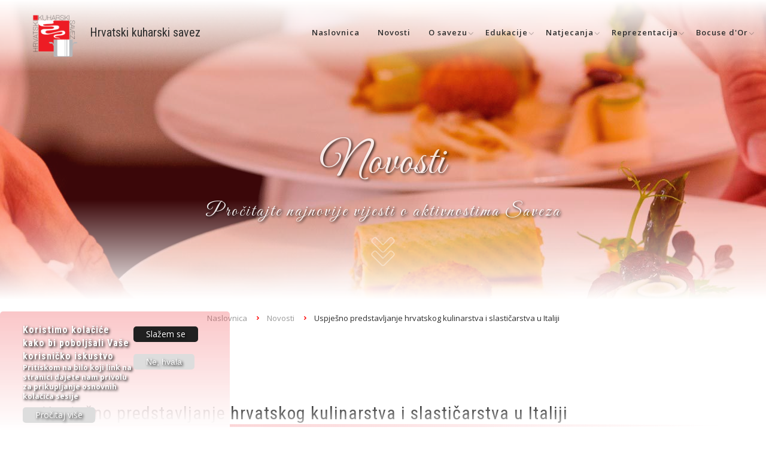

--- FILE ---
content_type: text/html; charset=UTF-8
request_url: https://www.kuhar.hr/novosti/natjecanja-reprezentacija/uspjesno-predstavljanje-hrvatskog-kulinarstva-i-slasticarstva-u
body_size: 14315
content:
<!DOCTYPE html>
<html lang="en" dir="ltr" prefix="content: http://purl.org/rss/1.0/modules/content/  dc: http://purl.org/dc/terms/  foaf: http://xmlns.com/foaf/0.1/  og: http://ogp.me/ns#  rdfs: http://www.w3.org/2000/01/rdf-schema#  schema: http://schema.org/  sioc: http://rdfs.org/sioc/ns#  sioct: http://rdfs.org/sioc/types#  skos: http://www.w3.org/2004/02/skos/core#  xsd: http://www.w3.org/2001/XMLSchema# ">
  <head>
    <meta charset="utf-8" />
<script>(function(i,s,o,g,r,a,m){i["GoogleAnalyticsObject"]=r;i[r]=i[r]||function(){(i[r].q=i[r].q||[]).push(arguments)},i[r].l=1*new Date();a=s.createElement(o),m=s.getElementsByTagName(o)[0];a.async=1;a.src=g;m.parentNode.insertBefore(a,m)})(window,document,"script","https://www.google-analytics.com/analytics.js","ga");ga("create", "UA-145383931-1", {"cookieDomain":"auto"});ga("set", "anonymizeIp", true);ga("send", "pageview");</script>
<meta name="geo.placename" content="Hrvatska" />
<link rel="canonical" href="https://www.kuhar.hr/novosti/natjecanja-reprezentacija/uspjesno-predstavljanje-hrvatskog-kulinarstva-i-slasticarstva-u" />
<meta name="robots" content="index, follow" />
<link rel="image_src" href="https://www.kuhar.hr/sites/default/files/Uvodne%20slike%20%C4%8Dlanaka/331419536_2045344768991408_2146177360656098858_n.jpg" />
<meta name="description" content="od 18. do 22. veljače ove godine, u Riminiju, održano su prestižna kulinarska natjecanja Global Chefs Challenge, Hans Bueschens Junior Chefs Challenge i Global Pastry Chef Challenge u organizaciji svjetske krovne kuharske organizacije Worldchefs. Na natjecanjima se predstavilo gotovo 100 kuhara i slastičara iz čitave Europe koji su tražili svoju ulaznicu za veliko finale koje će se održati sljedeće godine u Singapuru u sklopu Svjetskog kuharskog kongresa. " />
<meta name="abstract" content="od 18. do 22. veljače ove godine, u Riminiju, održano su prestižna kulinarska natjecanja Global Chefs Challenge, Hans Bueschens Junior Chefs Challenge i Global Pastry Chef Challenge u organizaciji svjetske krovne kuharske organizacije Worldchefs. Na natjecanjima se predstavilo gotovo 100 kuhara i slastičara iz čitave Europe koji su tražili svoju ulaznicu za veliko finale koje će se održati sljedeće godine u Singapuru u sklopu Svjetskog kuharskog kongresa. " />
<meta name="keywords" content="HKS kuhar savez novosti" />
<meta property="og:site_name" content="Hrvatski kuharski savez" />
<meta property="og:image" content="https://www.kuhar.hrog:image" />
<meta property="og:image:width" content="600" />
<meta property="og:image:height" content="315" />
<meta name="Generator" content="Drupal 8 (https://www.drupal.org)" />
<meta name="MobileOptimized" content="width" />
<meta name="HandheldFriendly" content="true" />
<meta name="viewport" content="width=device-width, initial-scale=1.0" />
<style>div#sliding-popup, div#sliding-popup .eu-cookie-withdraw-banner, .eu-cookie-withdraw-tab {background: #0779bf} div#sliding-popup.eu-cookie-withdraw-wrapper { background: transparent; } #sliding-popup h1, #sliding-popup h2, #sliding-popup h3, #sliding-popup p, #sliding-popup label, #sliding-popup div, .eu-cookie-compliance-more-button, .eu-cookie-compliance-secondary-button, .eu-cookie-withdraw-tab { color: #ffffff;} .eu-cookie-withdraw-tab { border-color: #ffffff;}</style>
<link rel="shortcut icon" href="/themes/contrib/showcase_lite/fav_hks.ico" type="image/vnd.microsoft.icon" />
<link rel="alternate" hreflang="und" href="https://www.kuhar.hr/novosti/natjecanja-reprezentacija/uspjesno-predstavljanje-hrvatskog-kulinarstva-i-slasticarstva-u" />
<link rel="revision" href="https://www.kuhar.hr/novosti/natjecanja-reprezentacija/uspjesno-predstavljanje-hrvatskog-kulinarstva-i-slasticarstva-u" />
<script>window.a2a_config=window.a2a_config||{};a2a_config.callbacks=[];a2a_config.overlays=[];a2a_config.templates={};a2a_config.icon_color = "#EC1C24";</script>

    <title>Uspješno predstavljanje hrvatskog kulinarstva i slastičarstva u Italiji | Hrvatski kuharski savez</title>
    <link rel="stylesheet" media="all" href="/sites/default/files/css/css_tn824MKKWiGqe7qiYLMz2paG8mGzySo_P9i2aHuXP-o.css" />
<link rel="stylesheet" media="all" href="/sites/default/files/css/css_t3CYLsE66CPm-y37zcZrXm2GCSGWauvXDa-StRSTq9M.css" />
<link rel="stylesheet" media="all" href="//maxcdn.bootstrapcdn.com/bootstrap/3.3.7/css/bootstrap.min.css" />
<link rel="stylesheet" media="all" href="/sites/default/files/css/css_igJ0d5vt3WERxXykNBJlox9DBIhGpXvvEkFolSakUrU.css" />
<link rel="stylesheet" media="all" href="/themes/contrib/showcase_lite/css/components/messages.css?sxa793" />
<link rel="stylesheet" media="all" href="/sites/default/files/css/css_O3dk34fhiMLGvpztbCPjGIbYxfo3TncPtsGJTWgNiDw.css" />
<link rel="stylesheet" media="all" href="//fonts.googleapis.com/css?family=Roboto+Condensed:400italic,700italic,400,300,700&amp;subset=latin-ext,latin,greek" />
<link rel="stylesheet" media="all" href="//fonts.googleapis.com/css?family=Open+Sans:400,400i,600,600i,700,700i,800,800i&amp;amp;subset=greek" />
<link rel="stylesheet" media="all" href="//fonts.googleapis.com/css?family=Source+Code+Pro&amp;subset=latin,latin-ext" />
<link rel="stylesheet" media="all" href="//fonts.googleapis.com/css?family=PT+Serif:400,700,400italic,700italic&amp;subset=latin,latin-ext" />
<link rel="stylesheet" media="all" href="/themes/contrib/showcase_lite/css/theme/color-gray.css?sxa793" />
<link rel="stylesheet" media="all" href="/sites/default/files/css/css_47DEQpj8HBSa-_TImW-5JCeuQeRkm5NMpJWZG3hSuFU.css" />

    
<!--[if lte IE 8]>
<script src="/sites/default/files/js/js_VtafjXmRvoUgAzqzYTA3Wrjkx9wcWhjP0G4ZnnqRamA.js"></script>
<![endif]-->
<script src="https://use.fontawesome.com/releases/v5.8.2/js/all.js" defer crossorigin="anonymous"></script>
<script src="https://use.fontawesome.com/releases/v5.8.2/js/v4-shims.js" defer crossorigin="anonymous"></script>

  </head>
  <body class="layout-no-sidebars wide hff-08 pff-06 sff-08 slff-08 headings-wide-spacing-enabled fixed-header-enabled slideout-side-left transparent-header-active path-node page-node-type-article">
        <a href="#main-content" class="visually-hidden focusable skip-link">
      Skip to main content
    </a>
    
      <div class="dialog-off-canvas-main-canvas" data-off-canvas-main-canvas>
    
<div class="page-container">

          <div class="header-container">

      
      
                      <header role="banner" class="clearfix header region--dark-typography region--gray-background full-width two-columns">
          <div class="container-fluid">
                        <div class="clearfix header__container">
              <div class="row">
                                                  <div class="col-md-4">
                                        <div class="clearfix header__section header-first">
                        <div class="region region-header-first">
    <div id="block-showcase-lite-branding" class="clearfix site-branding block block-system block-system-branding-block">
  
    
    <div class="logo-and-site-name-wrapper clearfix">
          <div class="logo">
        <a href="/" title="Naslovnica" rel="home" class="site-branding__logo">
          <img src="/themes/contrib/showcase_lite/HKS_logo_web.png" alt="Naslovnica" />
        </a>
      </div>
              <div class="site-name site-branding__name">
        <a href="/" title="Naslovnica" rel="home">Hrvatski kuharski savez</a>
      </div>
              <div class="site-slogan site-branding__slogan">Hrvatski kuharski savez</div>
      </div>
</div>

  </div>

                    </div>
                                      </div>
                                                  <div class="col-md-8">
                                        <div class="clearfix header__section header-second">
                        <div class="region region-header">
    <div id="block-mainnavigation" class="clearfix block block-superfish block-superfishmain">
  
    
      <div class="content">
      
<ul id="superfish-main" class="menu sf-menu sf-main sf-horizontal sf-style-none">
  
<li id="main-menu-link-contentfdf40798-511f-46fc-b3e8-41cbed096000" class="sf-depth-1 sf-no-children"><a href="/naslovnica" class="sf-depth-1">Naslovnica</a></li><li id="main-views-viewviewsnovosti-na-stranicipage-1" class="sf-depth-1 sf-no-children"><a href="/novosti" class="sf-depth-1">Novosti</a></li><li id="main-menu-link-contenta1a4405b-e7fb-438e-8099-19671a79f59f" class="sf-depth-1 menuparent"><a href="/o-savezu" class="sf-depth-1 menuparent">O savezu</a><ul><li id="main-menu-link-content4dc03ecd-7012-4b75-9085-e864f78914af" class="sf-depth-2 sf-no-children"><a href="/o-savezu/rijec-predsjednika" class="sf-depth-2">Riječ predsjednika</a></li><li id="main-menu-link-contentc8a04a97-49cd-4d9c-b9c2-b6b1897ad4db" class="sf-depth-2 sf-no-children"><a href="/o-savezu/opce-informacije" class="sf-depth-2">Opće informacije</a></li><li id="main-menu-link-content21908034-2308-476d-b644-bf79491c49c3" class="sf-depth-2 sf-no-children"><a href="/o-savezu/ustrojstvo" class="sf-depth-2">Ustrojstvo</a></li><li id="main-menu-link-content9dd459df-0037-48f4-957f-00f661bc9751" class="sf-depth-2 menuparent"><a href="/o-savezu/sekcije" class="sf-depth-2 menuparent">Sekcije</a><ul><li id="main-menu-link-content9f80dc6c-c04b-4cc3-bdca-31dca3fd0705" class="sf-depth-3 sf-no-children"><a href="/o-savezu/sekcije/sekcija-slasticara-hrvatske" class="sf-depth-3">Savez slastičara Hrvatske</a></li><li id="main-menu-link-contentc88946cf-ef78-4592-9aa7-8e1c0a731a1a" class="sf-depth-3 sf-no-children"><a href="/o-savezu/sekcije/sekcija-ocjenjivaca" class="sf-depth-3">Sekcija ocjenjivača</a></li><li id="main-menu-link-content32a68b93-7827-4953-88c3-ec2233cb4ea5" class="sf-depth-3 sf-no-children"><a href="/o-savezu/sekcije/sekcija-za-kulinarsku-i-slasticarsku-artistiku" class="sf-depth-3">Sekcija za kulinarsku i slastičarsku artistiku</a></li><li id="main-menu-link-content2745d4ca-dc84-44a4-b15c-3d66e9c077c7" class="sf-depth-3 sf-no-children"><a href="/o-savezu/sekcije/sekcija-zena" class="sf-depth-3">Sekcija žena</a></li></ul></li><li id="main-menu-link-content738d1be0-dd80-4f92-b1a4-b436ae7c789b" class="sf-depth-2 sf-no-children"><a href="/o-savezu/kulinarska-akademija" class="sf-depth-2">Kulinarska akademija</a></li><li id="main-menu-link-contentdf9200ed-6718-4665-a9ea-b47ad10d1eaf" class="sf-depth-2 sf-no-children"><a href="/o-savezu/udruge-clanice" class="sf-depth-2">Udruge članice</a></li><li id="main-menu-link-contentc2623d12-e8ac-4830-9b25-ca574ba56b5a" class="sf-depth-2 sf-no-children"><a href="/o-savezu/ured-hrvatskog-kuharskog-saveza" class="sf-depth-2">Ured HKS-a</a></li><li id="main-menu-link-content1da4743a-daf8-4640-bf9b-113be2b6f62e" class="sf-depth-2 sf-no-children"><a href="/o-savezu/postani-clan" class="sf-depth-2">Pristupnica</a></li><li id="main-views-viewviewsdokumentipage-1" class="sf-depth-2 sf-no-children"><a href="/o-savezu/dokumenti" class="sf-depth-2">Dokumenti</a></li><li id="main-menu-link-content91fa022d-5e71-4c2b-9975-211bc20db68c" class="sf-depth-2 sf-no-children"><a href="/o-savezu/istaknuti-clanovi" class="sf-depth-2">Istaknuti članovi</a></li><li id="main-views-viewviewsgalerija-slikapage-1" class="sf-depth-2 sf-no-children"><a href="/galerija-slika" class="sf-depth-2">Galerija slika</a></li><li id="main-menu-link-contentc9bed23a-fcb6-48a3-9a69-c769fd558307" class="sf-depth-2 sf-no-children"><a href="/shop" class="sf-depth-2">Webshop</a></li></ul></li><li id="main-menu-link-content4b174366-244c-4a9c-bab5-ddea82446b65" class="sf-depth-1 menuparent"><a href="/edukacije" class="sf-depth-1 menuparent">Edukacije</a><ul><li id="main-menu-link-content7e9fadd8-6836-4c12-a16d-c35741302d5d" class="sf-depth-2 sf-no-children"><a href="/edukacije/hrvatska-kulinarska-akademija" class="sf-depth-2">Hrvatska kulinarska akademija</a></li><li id="main-menu-link-contentccf9acbe-eeb9-498b-ad74-d2c0e23d2396" class="sf-depth-2 sf-no-children"><a href="/edukacije/program-radionica" class="sf-depth-2">Program radionica</a></li></ul></li><li id="main-menu-link-contentcd7921d8-20aa-461a-9177-0ea712774960" class="sf-depth-1 menuparent"><a href="/natjecanja" class="sf-depth-1 menuparent">Natjecanja</a><ul><li id="main-menu-link-contentc71dc0da-e599-485b-9447-1377a2a07183" class="sf-depth-2 menuparent"><a href="/natjecanja/dani-hrvatskog-kulinarstva" class="sf-depth-2 menuparent">Dani hrvatskog kulinarstva</a><ul><li id="main-menu-link-contentef08eb0a-2646-49bf-b75d-af337354b8c3" class="sf-depth-3 menuparent"><a href="/natjecanja/dani-hrvatskog-kulinarstva/drzavno-prvenstvo-kuhara" class="sf-depth-3 menuparent">Državno prvenstvo kuhara</a><ul><li id="main-menu-link-content59f4fef8-b9fd-493c-9e03-9b6edb4a4e63" class="sf-depth-4 sf-no-children"><a href="/natjecanja/dani-hrvatskog-kulinarstva/drzavno-prvenstvo-kuhara/dosadasnja-prvenstva" class="sf-depth-4">Dosadašnja prvenstva</a></li></ul></li><li id="main-menu-link-content187942f3-5352-4ef8-a052-b05bb56656c7" class="sf-depth-3 menuparent"><a href="/natjecanja/dani-hrvatskog-kulinarstva/drzavno-prvenstvo-slasticara" class="sf-depth-3 menuparent">Državno prvenstvo slastičara</a><ul><li id="main-menu-link-content516b3f51-c0e5-46e8-bfac-555777c44bc2" class="sf-depth-4 sf-no-children"><a href="/natjecanja/dani-hrvatskog-kulinarstva/drzavno-prvenstvo-slasticara/dosadasnja-prvenstva" class="sf-depth-4">Dosadašnja prvenstva</a></li></ul></li><li id="main-menu-link-content45d8c194-a06a-47ea-aab2-a61b73e073d0" class="sf-depth-3 menuparent"><a href="/natjecanja/dani-hrvatskog-kulinarstva/kamelija-kup" class="sf-depth-3 menuparent">Kamelija kup</a><ul><li id="main-menu-link-content428f6bda-4671-42e9-9c22-3fe8456d67b8" class="sf-depth-4 sf-no-children"><a href="/natjecanja/dani-hrvatskog-kulinarstva/kamelija-kup/dosadasnji-kupovi" class="sf-depth-4">Dosadašnji kupovi</a></li></ul></li><li id="main-menu-link-content2a9c9d49-a485-490d-86f4-459df0405189" class="sf-depth-3 sf-no-children"><a href="/natjecanja/dani-hrvatskog-kulinarstva/o-natjecanju" class="sf-depth-3">O natjecanju</a></li></ul></li><li id="main-menu-link-contentfad0eb1b-7b05-4c62-8204-0daa049ae0ac" class="sf-depth-2 menuparent"><a href="/natjecanja/hrvatski-kuharski-kup" class="sf-depth-2 menuparent">Hrvatski kuharski kup</a><ul><li id="main-menu-link-content0d5757a9-5ed9-46c9-9555-ea4276d039e3" class="sf-depth-3 sf-no-children"><a href="/natjecanja/hrvatski-kuharski-kup/dosadasnji-kupovi" class="sf-depth-3">Dosadašnji kupovi</a></li><li id="main-menu-link-content4a92cbd4-ec6c-4411-8036-df5a219073f1" class="sf-depth-3 sf-no-children"><a href="/natjecanja/hrvatski-kuharski-kup/opce-informacije" class="sf-depth-3">Opće informacije</a></li><li id="main-menu-link-content14f0f70a-eb64-457a-b0fe-e7972000b40f" class="sf-depth-3 sf-no-children"><a href="/natjecanja/hrvatski-kuharski-kup/raspored-natjecanja" class="sf-depth-3">Raspored natjecanja</a></li><li id="main-menu-link-contente1475a7d-5f9a-4ae7-832e-65d65ab2c4fa" class="sf-depth-3 sf-no-children"><a href="/natjecanja/hrvatski-kuharski-kup/trenutni-poredak" class="sf-depth-3">Trenutni poredak</a></li></ul></li><li id="main-menu-link-contentfba410a2-65f3-4ab7-9f66-bfa20b15d87e" class="sf-depth-2 menuparent"><a href="/natjecanja/ostala-natjecanja" class="sf-depth-2 menuparent">Ostala natjecanja</a><ul><li id="main-menu-link-contentec0d54fa-84ce-486f-aeab-54b9951b7d2b" class="sf-depth-3 sf-no-children"><a href="/natjecanja/ostala-natjecanja/cro-top-10" class="sf-depth-3">Cro Top 10</a></li><li id="main-menu-link-content3be9f37e-6787-40f6-9d9d-f6e8c7c7a02a" class="sf-depth-3 sf-no-children"><a href="/natjecanja/ostala-natjecanja/kup-mladih-kuhara" class="sf-depth-3">Kup mladih kuhara</a></li><li id="main-menu-link-contentc5a73b99-d8b3-457c-a318-dd87838a812a" class="sf-depth-3 sf-no-children"><a href="/natjecanja/ostala-natjecanja/slasticarska-natjecanja" class="sf-depth-3">Slastičarska natjecanja</a></li></ul></li><li id="main-menu-link-content9067408d-39d3-4452-a11b-187094be7009" class="sf-depth-2 sf-no-children"><a href="/natjecanja/za-natjecatelje" class="sf-depth-2">Za natjecatelje</a></li></ul></li><li id="main-menu-link-content0d5c71bb-7bc0-40b1-8f31-00ed7a455b40" class="sf-depth-1 menuparent"><a href="/reprezentacija" class="sf-depth-1 menuparent">Reprezentacija</a><ul><li id="main-menu-link-content67b35eb0-a9ae-4aac-b06b-84829e69a2ff" class="sf-depth-2 sf-no-children"><a href="/reprezentacija/hrvatska-kulinarska-reprezentacija" class="sf-depth-2">Hrvatska kulinarska reprezentacija</a></li><li id="main-menu-link-contentdf4aae32-21ce-4cf2-b02f-479f6b1738c0" class="sf-depth-2 sf-no-children"><a href="/reprezentacija/ika-kulinarska-olimpijada" class="sf-depth-2">IKA – Kulinarska olimpijada</a></li><li id="main-menu-link-content82860c36-989c-4493-a140-c571ce04b787" class="sf-depth-2 sf-no-children"><a href="/reprezentacija/svjetski-kulinarski-kup" class="sf-depth-2">Svjetski kulinarski kup</a></li><li id="main-menu-link-content93cdcc66-0bb8-4734-ae48-3132ca3796d9" class="sf-depth-2 sf-no-children"><a href="/reprezentacija/global-chefs-challenge" class="sf-depth-2">Global Chefs Challenge</a></li><li id="main-menu-link-content86c478b1-37e9-4bcb-b292-65bb020e45c6" class="sf-depth-2 sf-no-children"><a href="/reprezentacija/global-pastry-chef-challenge" class="sf-depth-2">Global Pastry Chef Challenge</a></li><li id="main-menu-link-content2243cffb-dfe9-4740-9620-b2d794ac29a2" class="sf-depth-2 sf-no-children"><a href="/reprezentacija/hans-buschens-young-chef-challenge" class="sf-depth-2">Hans Buschens Young Chef Challenge</a></li><li id="main-menu-link-contenta3e2a3f7-5dba-47a2-ba7d-aa49c6b108a1" class="sf-depth-2 sf-no-children"><a href="/reprezentacija/pastry-queen" class="sf-depth-2">Pastry Queen</a></li></ul></li><li id="main-menu-link-content76777306-ab50-4a2e-804f-249781c8de31" class="sf-depth-1 menuparent"><a href="/bocuse-dor" class="sf-depth-1 menuparent">Bocuse d&#039;Or</a><ul><li id="main-menu-link-content7faa311f-0df6-4041-8a5a-347bec770c67" class="sf-depth-2 sf-no-children"><a href="/bocuse-dor/bocuse-dor-croatia-nacionalna-selekcija-2019" class="sf-depth-2">Bocuse d&#039;Or Croatia - Nacionalna selekcija 2019</a></li><li id="main-menu-link-contentf59fdff5-41ea-48cc-8342-28655ed26162" class="sf-depth-2 sf-no-children"><a href="/bocuse-dor/dosadasnji-nastupi" class="sf-depth-2">Dosadašnji nastupi</a></li></ul></li>
</ul>

    </div>
  </div>

  </div>

                    </div>
                                      </div>
                              </div>
            </div>
                      </div>
                  </header>
              
    </div>
      
          <div class="clearfix banner region--dark-typography region--gray-background region--no-block-paddings region--no-paddings">
      <div class="container-fluid">
                <div class="clearfix banner__container">
          <div class="row">
            <div class="col-md-12">
              <div class="banner__section">
                  <div class="region region-banner">
    <div id="block-bannernovosti" class="clearfix block block-block-content block-block-content09d33a70-5259-4f46-82f7-89b14defa31e">
  
    
      <div class="content">
      
            <div class="field field--name-field-unesite-polja-bannera field--type-entity-reference-revisions field--label-hidden field__item"><div class="background-image-block__section field--mt-background-image-block">
<div class="background-image background-image--attachment-scroll" style="background-image: url(/sites/default/files/Pozadine/HKS_back.jpg);">&nbsp;</div>

<div class="background-image-overlay region--light-typography region--black-background" style="background: linear-gradient(to top, rgb(255, 255, 255), rgba(236, 28, 36, 0.25), rgba(236, 28, 36, 0.25), rgba(236, 28, 36, 0.25));">&nbsp;</div>

<div class="container region--light-typography region--black-background block pages-banner">
<h2 class="block-title--extra-large text-center">Novosti</h2>

<p class="text-center large">Pročitajte najnovije vijesti o aktivnostima Saveza</p>
</div>
<div class="scroll-button smooth-scroll"><a href="#page-start"><i class="fas fa-angle-double-down"></i></a></div>
</div>
</div>
      
    </div>
  </div>
<div id="block-showcase-lite-breadcrumbs" class="clearfix block block-system block-system-breadcrumb-block">
  
    
      <div class="content">
      
  <nav class="breadcrumb" role="navigation" aria-labelledby="system-breadcrumb">
    <h2 id="system-breadcrumb" class="visually-hidden">Breadcrumb</h2>
    <ol class="breadcrumb__items">
          <li class="breadcrumb__item">
        <span class="breadcrumb__item-separator fa fa-angle-right"></span>
                  <a href="/">
            <span>Naslovnica</span>
          </a>
              </li>
          <li class="breadcrumb__item">
        <span class="breadcrumb__item-separator fa fa-angle-right"></span>
                  <a href="/novosti">
            <span>Novosti</span>
          </a>
              </li>
          <li class="breadcrumb__item">
        <span class="breadcrumb__item-separator fa fa-angle-right"></span>
                  <span>Uspješno predstavljanje hrvatskog kulinarstva i slastičarstva u Italiji</span>
              </li>
        </ol>
  </nav>

    </div>
  </div>

  </div>

              </div>
            </div>
          </div>
        </div>
              </div>
    </div>
        
  
    <div id="page-start" class="clearfix page-start"></div>

  
          <div class="clearfix content-top region--dark-typography region--white-background">
      <div class="container">
                <div class="clearfix content-top__container"
          >
          <div class="row">
            <div class="col-md-12">
              <div class="content-top__section">
                
              </div>
            </div>
          </div>
        </div>
              </div>
    </div>
      
  
  
    <div class="clearfix main-content region--dark-typography region--white-background  region--no-separator">
    <div class="container">
      <div class="clearfix main-content__container">
        <div class="row">
          <section class="col-md-12">
                        <div class="clearfix main-content__section"
              >
                                <div class="region region-content">
    <div data-drupal-messages-fallback class="hidden"></div><div id="block-showcase-lite-page-title" class="clearfix block block-core block-page-title-block">
  
    
      <div class="content">
      
  <h1 class="title page-title"><span property="schema:name" class="field field--name-title field--type-string field--label-hidden">Uspješno predstavljanje hrvatskog kulinarstva i slastičarstva u Italiji</span>
</h1>


    </div>
  </div>
<div id="block-showcase-lite-content" class="clearfix block block-system block-system-main-block">
  
    
      <div class="content">
      

<article data-history-node-id="449" role="article" about="/novosti/natjecanja-reprezentacija/uspjesno-predstavljanje-hrvatskog-kulinarstva-i-slasticarstva-u" typeof="schema:Article" class="node node--type-article node--view-mode-full clearfix">
  <div class="node__container">
    <div class="node__main-content clearfix">
      <header class="node__header">
          
      <span property="schema:name" content="Uspješno predstavljanje hrvatskog kulinarstva i slastičarstva u Italiji" class="rdf-meta hidden"></span>
  <span property="schema:interactionCount" content="UserComments:0" class="rdf-meta hidden"></span>

      
    <div class="node__meta">
       <ul class="inline-list">
                      <li class="inline-list__item">
                              <span class="node__submitted-info">
                  <span class="node__submitted-date">
                    <i class="fas fa-calendar-alt" style="margin-right:5px;"></i> 23. 02. 2023.
                  </span>
                  <span class="node__submitted-info-text"><i class="fas fa-user" style="margin-right:5px;"></i></span> <span rel="schema:author" class="field field--name-uid field--type-entity-reference field--label-hidden"><span lang="" about="/user/1" typeof="schema:Person" property="schema:name" datatype="">admin</span></span>
                </span>
                  <span property="schema:dateCreated" content="2023-02-23T08:53:45+00:00" class="rdf-meta hidden"></span>

                                        </li>
                        </ul>
    </div>
        </header>
        
  <div class="node__main-content-section">
    
            <div class="field field--name-field-uvodna-slika field--type-image field--label-hidden field__item">  <img src="/sites/default/files/Uvodne%20slike%20%C4%8Dlanaka/331419536_2045344768991408_2146177360656098858_n.jpg" width="1307" height="814" alt="" typeof="foaf:Image" />

</div>
        <div class="field field--name-field-kategorija-vijesti field--type-entity-reference field--label-above field--entity-reference-target-type-taxonomy-term clearfix">
    <div class="field__label">Kategorija vijesti</div>
          <div class="field__items">
              <div class="field__item"><a href="/taxonomy/term/13" hreflang="en">Natjecanja</a></div>
          <div class="field__item"><a href="/taxonomy/term/16" hreflang="en">Reprezentacija</a></div>
              </div>
      </div>

            <div class="field field--name-field-sazetak field--type-string-long field--label-hidden field__item">od 18. do 22. veljače ove godine, u Riminiju, održano su prestižna kulinarska natjecanja Global Chefs Challenge, Hans Bueschens Junior Chefs Challenge i Global Pastry Chef Challenge u organizaciji svjetske krovne kuharske organizacije Worldchefs. Na natjecanjima se predstavilo gotovo 100 kuhara i slastičara iz čitave Europe koji su tražili svoju ulaznicu za veliko finale koje će se održati sljedeće godine u Singapuru u sklopu Svjetskog kuharskog kongresa. </div>
      
            <div property="schema:text" class="clearfix text-formatted field field--name-body field--type-text-with-summary field--label-hidden field__item"><p>U elitnom društvu ponajboljih europskih kuhara u Italiji predstavili su se i hrvatski predstavnici te svojim radovima oduševili ocjenjivače i publiku pratećeg gastro sajma. Naši natjecatelji pripremali su se za ovaj nastup kroz desetak treninga od objave propozicija u prosincu.</p>

<p>Prvog dana u sklopu natjecanja Global Chefs Challenge (kuhari seniori), jela su pripremali Marin Sambolek, Pansion-restoran Garestin, Varaždin i njegov pomoćnik Dinko Tomašić, Hotel Turist, Restoran Nobel, Varaždin. Aktualni državni prvak Sambolek imao je zadatak u samo tri sata pripremiti 6 predjela i 6 glavnih jela na zadane namirnice. Za svoj su nastup osvojili srebrne medalje, no u Singapur su se u ovoj kategoriji plasirali Italija i Cipar.</p>

<p>Ivan Ergović, Valamar d.d. i Dora Bolkovac natjecali su se u slastičarskom natjecanju Global Pastry Chef Challenge te su također u samo tri sata morali pripremiti tortu i 6 deserta te su također osvojili srebrne medalje bez plasmana u finale.</p>

<p>U kategoriji namijenjenoj mladim kuharima do 23 godine, Hrvatsku je predstavljao Karlo Štorga bez pomoćnika iz varaždinskog restorana Bedem koji je u sat i petnaest minuta pripremao četiri porcije glavnog jela te je morao koristiti teletinu. Za svoj nastup osvojio je brončanu medalju.</p>

<p>Na natjecanje su s njima putovali Damir Crleni, predsjednik Hrvatskog kuharskog saveza, izbornik Kulinarske reprezentacije Marinko Jurešić koji su, uz mnogobrojne članove Sekcije ocjenjivača HKS-a sudjelovali i u višemjesečnim pripremama, te Erich Glavica koji je imao odgovornost i zadovoljstvo da kao hrvatski predstavnik bude član ocjenjivačkog suda.</p>

<p><br />
„Dobro smo se pripremali za nastup u Italiji, odradili brojne treninge u proteklih 12 mjeseci te uključivali u njih i našu Sekciju ocjenjivača koji su davali odlične inpute. Zadovoljni smo nastupom iako se nismo plasirali u finale. U Italiji je sve išlo po planu osim što se Ergović hrvao s temperaturom no predstavili smo hrvatsko kulinarstvo u dobrom svijetlu i povećali si šanse za nastup nacionalnog tima sljedeće godine na Kulinarskoj olimpijadi u Njemačkoj. Hrvatski kuhari i slastičari sjajno su surađivali u „boxu“ te zadivili ocjenjivački sud i publiku svojim vještinama, brzini, smirenošću i prikazanim tehnikama. Okusi su bili jako dobri a pripremljena jela oduševila su suce iako su imali pokoji manji nedostatak u odnosu na prvoplasirane.  Na kraju su nijanse odlučile.“, istaknuo je Crleni nakon povratka u Hrvatsku. Hrvatska kulinarska reprezentacija redovito nastupa na ovakvim manifestacijama jer je glavni cilj natjecanja razmjena novih kulinarskih znanja, vještina i tehnika te neizbježno jačanje suradnje i sklapanje prijateljstva, dodao je izbornik Jurešić. </p>

<p><br />
<strong>Menu hrvatskih predstavnika:</strong></p>

<p><br />
Global Chefs Challenge (kuhari):    <br />
        Marin Sambolek, Pansion-Restoran Garestin, Gastrocom d.d., Varaždin     <br />
        i Dinko Tomašić, Hotel Turist, Restoran Nobel, Varaždin, pomoćnik</p>

<p>Predjelo: <br />
Karamelizirani halibut s komoračem i limunom, košarica od rižinog papira s graškom, raviol od velutea s halibutom.<br />
<br />
Glavno jelo:    <br />
Teleći kare s farsom od pinjola i trubači, parfe od vrganja u kukuruznom tijestu, Buča s kremom od buče, umak s crnim tartufom</p>

<p>Global Pastry Chef Challenge (slastičari):    <br />
        Ivan Ergović, Valamar d.d.    <br />
        i Dora Bolkovac, Valamar d.d., pomoćnik</p>

<p>Teranina<br />
Torta od tamne čokolade s teranom<br />
čokoladni crumbly, biskvit od čokolade s lješnjacima, hrskavi sloj s kako praliné, cremoux od tamne čokolade, confitur od teran i šumskog voća, mousse s tamnom čokoladom, sjajna glazura od kakaa, cvijet s Valrhona Inspiration Framboise</p>

<p>Teramara<br />
Čokoladni choux punjen kremom od čokolade obogaćena heljdom i confitur od višnje, krema sa burbon vanilijom, sladoled od višnje na čokoladnom crumbl s heljdom, espuma od indijske smokve, čokoladni brownie s heljdom, cremux od čokolade, mousse od višnje i indijske smokve, čokoladni listovi, umak od višnje s kardamomom, gel od indijske smokve, listovi crvenog bosiljka</p>

<p>Hans Bueschens Junior Chefs Challenge (mladi kuhar):    <br />
        Karlo Štorga, Restoran Bedem, Varaždin    <br />
<br />
Glavno jelo:     <br />
Teleći kare u krusti od listića badema s majonezom od vrganja, glazirano povrće, pire od cvjetače, okruglica od brokule te krumpir punjen kremom od vrganja i tartufate,  demiglace umak<br />
 </p></div>
      
  
  <div class="field field--name-field-novosti-galerija field--type-image field--label-above">
    <div class="field__label">Galerija slika</div>
          <div class="field field--name-field-novosti-galerija field--type-image field--label-above field__items">
        <div class="images-container clearfix">
          <div class="image-preview clearfix">
            <div class="image-wrapper clearfix">
              <div class="field__item">
                  <div class="overlay-container">
    <span class="overlay overlay--colored">
      <span class="overlay-inner">
        <span class="overlay-icon overlay-icon--button overlay-icon--white overlay-animated overlay-fade-top">
          <i class="fa fa-plus"></i>
        </span>
      </span>
      <a class="overlay-target-link image-popup" href="https://www.kuhar.hr/sites/default/files/Novosti%20galerija/326123646_639687724631993_8935832250331566457_n.jpg"></a>
    </span>
    <img src="/sites/default/files/styles/istaknuto/public/Novosti%20galerija/326123646_639687724631993_8935832250331566457_n.jpg?itok=qEPSldYY" width="690" height="460" alt="" typeof="foaf:Image" class="image-style-istaknuto" />


  </div>

              </div>
            </div>
                      </div>
                      <div class="image-listing-items clearfix">
                                                                              <div class="image-listing-item">
                    <div class="field__item">  <div class="overlay-container">
    <span class="overlay overlay--colored">
      <span class="overlay-inner">
        <span class="overlay-icon overlay-icon--button overlay-icon--white overlay-animated overlay-fade-top">
          <i class="fa fa-plus"></i>
        </span>
      </span>
      <a class="overlay-target-link image-popup" href="https://www.kuhar.hr/sites/default/files/Novosti%20galerija/331299213_496167466015018_6910866391768386149_n.jpg"></a>
    </span>
    <img src="/sites/default/files/styles/istaknuto/public/Novosti%20galerija/331299213_496167466015018_6910866391768386149_n.jpg?itok=_mSix46F" width="690" height="460" alt="" typeof="foaf:Image" class="image-style-istaknuto" />


  </div>
</div>
                  </div>
                                                                <div class="image-listing-item">
                    <div class="field__item">  <div class="overlay-container">
    <span class="overlay overlay--colored">
      <span class="overlay-inner">
        <span class="overlay-icon overlay-icon--button overlay-icon--white overlay-animated overlay-fade-top">
          <i class="fa fa-plus"></i>
        </span>
      </span>
      <a class="overlay-target-link image-popup" href="https://www.kuhar.hr/sites/default/files/Novosti%20galerija/331419536_2045344768991408_2146177360656098858_n.jpg"></a>
    </span>
    <img src="/sites/default/files/styles/istaknuto/public/Novosti%20galerija/331419536_2045344768991408_2146177360656098858_n.jpg?itok=gzBs6Zjf" width="690" height="460" alt="" typeof="foaf:Image" class="image-style-istaknuto" />


  </div>
</div>
                  </div>
                                                                <div class="image-listing-item">
                    <div class="field__item">  <div class="overlay-container">
    <span class="overlay overlay--colored">
      <span class="overlay-inner">
        <span class="overlay-icon overlay-icon--button overlay-icon--white overlay-animated overlay-fade-top">
          <i class="fa fa-plus"></i>
        </span>
      </span>
      <a class="overlay-target-link image-popup" href="https://www.kuhar.hr/sites/default/files/Novosti%20galerija/331634893_3399717810267965_4183356187167756185_n.jpg"></a>
    </span>
    <img src="/sites/default/files/styles/istaknuto/public/Novosti%20galerija/331634893_3399717810267965_4183356187167756185_n.jpg?itok=BeVkbsNQ" width="690" height="460" alt="" typeof="foaf:Image" class="image-style-istaknuto" />


  </div>
</div>
                  </div>
                                                                <div class="image-listing-item">
                    <div class="field__item">  <div class="overlay-container">
    <span class="overlay overlay--colored">
      <span class="overlay-inner">
        <span class="overlay-icon overlay-icon--button overlay-icon--white overlay-animated overlay-fade-top">
          <i class="fa fa-plus"></i>
        </span>
      </span>
      <a class="overlay-target-link image-popup" href="https://www.kuhar.hr/sites/default/files/Novosti%20galerija/331662781_2573278276167802_7713078237787095353_n.jpg"></a>
    </span>
    <img src="/sites/default/files/styles/istaknuto/public/Novosti%20galerija/331662781_2573278276167802_7713078237787095353_n.jpg?itok=C0My6JyR" width="690" height="460" alt="" typeof="foaf:Image" class="image-style-istaknuto" />


  </div>
</div>
                  </div>
                                                                <div class="image-listing-item">
                    <div class="field__item">  <div class="overlay-container">
    <span class="overlay overlay--colored">
      <span class="overlay-inner">
        <span class="overlay-icon overlay-icon--button overlay-icon--white overlay-animated overlay-fade-top">
          <i class="fa fa-plus"></i>
        </span>
      </span>
      <a class="overlay-target-link image-popup" href="https://www.kuhar.hr/sites/default/files/Novosti%20galerija/331672222_604288864923567_2735823274887960562_n.jpg"></a>
    </span>
    <img src="/sites/default/files/styles/istaknuto/public/Novosti%20galerija/331672222_604288864923567_2735823274887960562_n.jpg?itok=jbJ5bhxk" width="690" height="460" alt="" typeof="foaf:Image" class="image-style-istaknuto" />


  </div>
</div>
                  </div>
                                                                <div class="image-listing-item">
                    <div class="field__item">  <div class="overlay-container">
    <span class="overlay overlay--colored">
      <span class="overlay-inner">
        <span class="overlay-icon overlay-icon--button overlay-icon--white overlay-animated overlay-fade-top">
          <i class="fa fa-plus"></i>
        </span>
      </span>
      <a class="overlay-target-link image-popup" href="https://www.kuhar.hr/sites/default/files/Novosti%20galerija/331748790_740327977504275_6752460184999501691_n.jpg"></a>
    </span>
    <img src="/sites/default/files/styles/istaknuto/public/Novosti%20galerija/331748790_740327977504275_6752460184999501691_n.jpg?itok=Cc6Ee31b" width="690" height="460" alt="" typeof="foaf:Image" class="image-style-istaknuto" />


  </div>
</div>
                  </div>
                                                                <div class="image-listing-item">
                    <div class="field__item">  <div class="overlay-container">
    <span class="overlay overlay--colored">
      <span class="overlay-inner">
        <span class="overlay-icon overlay-icon--button overlay-icon--white overlay-animated overlay-fade-top">
          <i class="fa fa-plus"></i>
        </span>
      </span>
      <a class="overlay-target-link image-popup" href="https://www.kuhar.hr/sites/default/files/Novosti%20galerija/331749997_679492863946584_2625775841405520094_n.jpg"></a>
    </span>
    <img src="/sites/default/files/styles/istaknuto/public/Novosti%20galerija/331749997_679492863946584_2625775841405520094_n.jpg?itok=_67vjetY" width="690" height="460" alt="" typeof="foaf:Image" class="image-style-istaknuto" />


  </div>
</div>
                  </div>
                                                                <div class="image-listing-item">
                    <div class="field__item">  <div class="overlay-container">
    <span class="overlay overlay--colored">
      <span class="overlay-inner">
        <span class="overlay-icon overlay-icon--button overlay-icon--white overlay-animated overlay-fade-top">
          <i class="fa fa-plus"></i>
        </span>
      </span>
      <a class="overlay-target-link image-popup" href="https://www.kuhar.hr/sites/default/files/Novosti%20galerija/331754096_1203623157183579_3633988788931766415_n.jpg"></a>
    </span>
    <img src="/sites/default/files/styles/istaknuto/public/Novosti%20galerija/331754096_1203623157183579_3633988788931766415_n.jpg?itok=eDiyK_a2" width="690" height="460" alt="" typeof="foaf:Image" class="image-style-istaknuto" />


  </div>
</div>
                  </div>
                                                                <div class="image-listing-item">
                    <div class="field__item">  <div class="overlay-container">
    <span class="overlay overlay--colored">
      <span class="overlay-inner">
        <span class="overlay-icon overlay-icon--button overlay-icon--white overlay-animated overlay-fade-top">
          <i class="fa fa-plus"></i>
        </span>
      </span>
      <a class="overlay-target-link image-popup" href="https://www.kuhar.hr/sites/default/files/Novosti%20galerija/331765866_1036591927299952_4662570965497197221_n.jpg"></a>
    </span>
    <img src="/sites/default/files/styles/istaknuto/public/Novosti%20galerija/331765866_1036591927299952_4662570965497197221_n.jpg?itok=dY3eapEg" width="690" height="460" alt="" typeof="foaf:Image" class="image-style-istaknuto" />


  </div>
</div>
                  </div>
                                                                <div class="image-listing-item">
                    <div class="field__item">  <div class="overlay-container">
    <span class="overlay overlay--colored">
      <span class="overlay-inner">
        <span class="overlay-icon overlay-icon--button overlay-icon--white overlay-animated overlay-fade-top">
          <i class="fa fa-plus"></i>
        </span>
      </span>
      <a class="overlay-target-link image-popup" href="https://www.kuhar.hr/sites/default/files/Novosti%20galerija/331884687_5982204465198200_3790656310179601361_n.jpg"></a>
    </span>
    <img src="/sites/default/files/styles/istaknuto/public/Novosti%20galerija/331884687_5982204465198200_3790656310179601361_n.jpg?itok=sfQKxdEE" width="690" height="460" alt="" typeof="foaf:Image" class="image-style-istaknuto" />


  </div>
</div>
                  </div>
                                                                <div class="image-listing-item">
                    <div class="field__item">  <div class="overlay-container">
    <span class="overlay overlay--colored">
      <span class="overlay-inner">
        <span class="overlay-icon overlay-icon--button overlay-icon--white overlay-animated overlay-fade-top">
          <i class="fa fa-plus"></i>
        </span>
      </span>
      <a class="overlay-target-link image-popup" href="https://www.kuhar.hr/sites/default/files/Novosti%20galerija/331932287_1148617762451500_9213189456820547267_n.jpg"></a>
    </span>
    <img src="/sites/default/files/styles/istaknuto/public/Novosti%20galerija/331932287_1148617762451500_9213189456820547267_n.jpg?itok=YP4Tc58U" width="690" height="460" alt="" typeof="foaf:Image" class="image-style-istaknuto" />


  </div>
</div>
                  </div>
                                                                <div class="image-listing-item">
                    <div class="field__item">  <div class="overlay-container">
    <span class="overlay overlay--colored">
      <span class="overlay-inner">
        <span class="overlay-icon overlay-icon--button overlay-icon--white overlay-animated overlay-fade-top">
          <i class="fa fa-plus"></i>
        </span>
      </span>
      <a class="overlay-target-link image-popup" href="https://www.kuhar.hr/sites/default/files/Novosti%20galerija/331932717_922924792467851_1439062481369272170_n.jpg"></a>
    </span>
    <img src="/sites/default/files/styles/istaknuto/public/Novosti%20galerija/331932717_922924792467851_1439062481369272170_n.jpg?itok=FZqRgAVI" width="690" height="460" alt="" typeof="foaf:Image" class="image-style-istaknuto" />


  </div>
</div>
                  </div>
                                                                <div class="image-listing-item">
                    <div class="field__item">  <div class="overlay-container">
    <span class="overlay overlay--colored">
      <span class="overlay-inner">
        <span class="overlay-icon overlay-icon--button overlay-icon--white overlay-animated overlay-fade-top">
          <i class="fa fa-plus"></i>
        </span>
      </span>
      <a class="overlay-target-link image-popup" href="https://www.kuhar.hr/sites/default/files/Novosti%20galerija/331962569_761245941845729_4940794163130229532_n.jpg"></a>
    </span>
    <img src="/sites/default/files/styles/istaknuto/public/Novosti%20galerija/331962569_761245941845729_4940794163130229532_n.jpg?itok=2cLvqSmS" width="690" height="460" alt="" typeof="foaf:Image" class="image-style-istaknuto" />


  </div>
</div>
                  </div>
                                                                <div class="image-listing-item">
                    <div class="field__item">  <div class="overlay-container">
    <span class="overlay overlay--colored">
      <span class="overlay-inner">
        <span class="overlay-icon overlay-icon--button overlay-icon--white overlay-animated overlay-fade-top">
          <i class="fa fa-plus"></i>
        </span>
      </span>
      <a class="overlay-target-link image-popup" href="https://www.kuhar.hr/sites/default/files/Novosti%20galerija/331977919_896214378356614_1610513801522687048_n.jpg"></a>
    </span>
    <img src="/sites/default/files/styles/istaknuto/public/Novosti%20galerija/331977919_896214378356614_1610513801522687048_n.jpg?itok=JExykWq6" width="690" height="460" alt="" typeof="foaf:Image" class="image-style-istaknuto" />


  </div>
</div>
                  </div>
                                                                <div class="image-listing-item">
                    <div class="field__item">  <div class="overlay-container">
    <span class="overlay overlay--colored">
      <span class="overlay-inner">
        <span class="overlay-icon overlay-icon--button overlay-icon--white overlay-animated overlay-fade-top">
          <i class="fa fa-plus"></i>
        </span>
      </span>
      <a class="overlay-target-link image-popup" href="https://www.kuhar.hr/sites/default/files/Novosti%20galerija/332077697_508114881496143_7060045565054691058_n.jpg"></a>
    </span>
    <img src="/sites/default/files/styles/istaknuto/public/Novosti%20galerija/332077697_508114881496143_7060045565054691058_n.jpg?itok=Zb0J6Q2r" width="690" height="460" alt="" typeof="foaf:Image" class="image-style-istaknuto" />


  </div>
</div>
                  </div>
                                                                <div class="image-listing-item">
                    <div class="field__item">  <div class="overlay-container">
    <span class="overlay overlay--colored">
      <span class="overlay-inner">
        <span class="overlay-icon overlay-icon--button overlay-icon--white overlay-animated overlay-fade-top">
          <i class="fa fa-plus"></i>
        </span>
      </span>
      <a class="overlay-target-link image-popup" href="https://www.kuhar.hr/sites/default/files/Novosti%20galerija/332079452_588220339884947_3290825926222723762_n.jpg"></a>
    </span>
    <img src="/sites/default/files/styles/istaknuto/public/Novosti%20galerija/332079452_588220339884947_3290825926222723762_n.jpg?itok=VyKmObhj" width="690" height="460" alt="" typeof="foaf:Image" class="image-style-istaknuto" />


  </div>
</div>
                  </div>
                                                                <div class="image-listing-item">
                    <div class="field__item">  <div class="overlay-container">
    <span class="overlay overlay--colored">
      <span class="overlay-inner">
        <span class="overlay-icon overlay-icon--button overlay-icon--white overlay-animated overlay-fade-top">
          <i class="fa fa-plus"></i>
        </span>
      </span>
      <a class="overlay-target-link image-popup" href="https://www.kuhar.hr/sites/default/files/Novosti%20galerija/332163528_732485385129738_6832741876571103329_n.jpg"></a>
    </span>
    <img src="/sites/default/files/styles/istaknuto/public/Novosti%20galerija/332163528_732485385129738_6832741876571103329_n.jpg?itok=4t6eugcP" width="690" height="460" alt="" typeof="foaf:Image" class="image-style-istaknuto" />


  </div>
</div>
                  </div>
                                                                <div class="image-listing-item">
                    <div class="field__item">  <div class="overlay-container">
    <span class="overlay overlay--colored">
      <span class="overlay-inner">
        <span class="overlay-icon overlay-icon--button overlay-icon--white overlay-animated overlay-fade-top">
          <i class="fa fa-plus"></i>
        </span>
      </span>
      <a class="overlay-target-link image-popup" href="https://www.kuhar.hr/sites/default/files/Novosti%20galerija/332180776_560177976079528_3586376660864545715_n.jpg"></a>
    </span>
    <img src="/sites/default/files/styles/istaknuto/public/Novosti%20galerija/332180776_560177976079528_3586376660864545715_n.jpg?itok=Vj9xkAel" width="690" height="460" alt="" typeof="foaf:Image" class="image-style-istaknuto" />


  </div>
</div>
                  </div>
                                                                <div class="image-listing-item">
                    <div class="field__item">  <div class="overlay-container">
    <span class="overlay overlay--colored">
      <span class="overlay-inner">
        <span class="overlay-icon overlay-icon--button overlay-icon--white overlay-animated overlay-fade-top">
          <i class="fa fa-plus"></i>
        </span>
      </span>
      <a class="overlay-target-link image-popup" href="https://www.kuhar.hr/sites/default/files/Novosti%20galerija/332336401_596461591916632_2081392377670854622_n.jpg"></a>
    </span>
    <img src="/sites/default/files/styles/istaknuto/public/Novosti%20galerija/332336401_596461591916632_2081392377670854622_n.jpg?itok=TyVFOyCo" width="690" height="460" alt="" typeof="foaf:Image" class="image-style-istaknuto" />


  </div>
</div>
                  </div>
                                                                <div class="image-listing-item">
                    <div class="field__item">  <div class="overlay-container">
    <span class="overlay overlay--colored">
      <span class="overlay-inner">
        <span class="overlay-icon overlay-icon--button overlay-icon--white overlay-animated overlay-fade-top">
          <i class="fa fa-plus"></i>
        </span>
      </span>
      <a class="overlay-target-link image-popup" href="https://www.kuhar.hr/sites/default/files/Novosti%20galerija/332504809_711588600660735_2326435308020735482_n.jpg"></a>
    </span>
    <img src="/sites/default/files/styles/istaknuto/public/Novosti%20galerija/332504809_711588600660735_2326435308020735482_n.jpg?itok=HFdEBI0w" width="690" height="460" alt="" typeof="foaf:Image" class="image-style-istaknuto" />


  </div>
</div>
                  </div>
                                          </div>
                  </div>
      </div>
      </div>

      <div class="field field--name-field-prilozeni-dokumenti field--type-file field--label-hidden field__items">
              <div class="field__item">
<span class="file file--mime-application-msword file--x-office-document"> <a href="https://www.kuhar.hr/sites/default/files/Prilo%C5%BEeni%20dokumenti/Global%20Chefs%20Challenge%202023%20-%20press%20info.doc" type="application/msword; length=563200">Global Chefs Challenge 2023 - press info.doc</a></span>
</div>
          </div>
  
  </div>
  
    </div>
  </div>
</article>

    </div>
  </div>
<div id="block-addtoanybuttons" class="clearfix block block-addtoany block-addtoany-block">
  
      <h2 class="title">Podijeli</h2>
    
      <div class="content">
      <span class="a2a_kit a2a_kit_size_32 addtoany_list" data-a2a-url="https://www.kuhar.hr/novosti/natjecanja-reprezentacija/uspjesno-predstavljanje-hrvatskog-kulinarstva-i-slasticarstva-u" data-a2a-title="Uspješno predstavljanje hrvatskog kulinarstva i slastičarstva u Italiji"><a class="a2a_button_facebook"></a><a class="a2a_button_twitter"></a><a class="a2a_button_instagram"></a><a class="a2a_dd addtoany_share" href="https://www.addtoany.com/share#url=https%3A%2F%2Fwww.kuhar.hr%2Fnovosti%2Fnatjecanja-reprezentacija%2Fuspjesno-predstavljanje-hrvatskog-kulinarstva-i-slasticarstva-u&amp;title=Uspje%C5%A1no%20predstavljanje%20hrvatskog%20kulinarstva%20i%20slasti%C4%8Darstva%20u%20Italiji"></a></span>
    </div>
  </div>

  </div>

                          </div>
                      </section>
                            </div>
      </div>
    </div>
  </div>
  
  
  
  
  
  
  
          <div class="clearfix highlighted region--dark-typography region--gray-background region--no-separator region--no-block-paddings region--no-paddings">
      <div class="container-fluid">
                <div class="clearfix highlighted__container"
          >
          <div class="row">
            <div class="col-md-12">
              <div class="clearfix highlighted__section">
                  <div class="region region-highlighted">
    <div id="block-footerbanner" class="clearfix block block-block-content block-block-content03be6855-0094-48b1-9b53-cb71f3c75bff">
  
    
      <div class="content">
      
            <div class="field field--name-field-footer-banner-paragraph field--type-entity-reference-revisions field--label-hidden field__item"><div class="background-image-block__section field--mt-background-image-block big-title">
<div class="background-image background-image--attachment-scroll" style="background-image: url(/sites/default/files/Pozadine/_DSC6422_1.jpg);">&nbsp;</div>
<div class="background-image-overlay region--light-typography region--black-background" style="background: linear-gradient(rgb(255, 255, 255), rgba(236, 28, 36, 0.25), rgba(236, 28, 36, 0.25), rgba(236, 28, 36, 0.25), rgba(236, 28, 36, 0.25), rgb(255, 255, 255));">&nbsp;</div>

<div class="container region--light-typography region--black-background block pages-banner">
    <div class="text-center clearfix">
<div class="site-name site-branding__name"><h2>Hrvatski kuharski savez član je WorldChefs organizacije</h2></div>
<div class="col-md-6"><div class="logo-centered logo-hks"><a class="site-branding__logo" href="#">  <img src="/sites/default/files/Branding/HKS_logo_web.png" width="500" height="500" alt="Logo HKS" typeof="foaf:Image" />

</a></div></div>

<div class="col-md-6"><div class="logo-centered logo-wacs"><a class="site-branding__logo" href="https://www.worldchefs.org/" target="_blank">  <img src="/sites/default/files/Branding/WACS_logo_web.png" width="500" height="500" alt="Logo WACS" typeof="foaf:Image" />

</a></div></div>

<div><p></p></div>
</div>
</div>

</div></div>
      
    </div>
  </div>

  </div>

              </div>
            </div>
          </div>
        </div>
              </div>
    </div>
      
  
          <footer class="clearfix footer region--light-typography region--dark-background region--no-separator footer-to-top-enabled">
              <div class="to-top"><i class="fa fa-angle-up"></i></div>
            <div class="container">
        <div class="clearfix footer__container">
          <div class="row">
                          <div class="col-md-4 col-sm-4 col-xs-12">
                                <div class="clearfix footer__section footer-first"
                  >
                    <div class="region region-footer-first">
    <div id="block-kontaktpodaci" class="clearfix block block-block-content block-block-content2e774281-e537-44f6-b7d7-09b21288ef6a">
  
      <h2 class="title">Kontakt podaci</h2>
    
      <div class="content">
      
            <div class="field field--name-field-footer-paragraf field--type-entity-reference-revisions field--label-hidden field__item"><div class="footer-block">
    <div class="footer-element" style="font-weight:bold;">Hrvatski kuharski savez</div>
    <div class="footer-element"><i class="fas fa-map-marker-alt" style="margin-right:10px;"></i>Ul. Josipa Vargovića, 48000 Koprivnica</div>
    <div class="footer-element"><i class="fas fa-phone" style="margin-right:10px;"></i>+385/991640-337</div>
    <div class="footer-element"><i class="fas fa-fax" style="margin-right:10px;"></i></div>
    <div class="footer-element"><i class="fas fa-envelope" style="margin-right:10px;"></i>office@chef.hr</div>
    <div class="footer-element" style="font-weight:bold;">Radno vrijeme Ureda HKS - za konzultacije članova</div>
    <div class="footer-element"><i class="fas fa-clock" style="margin-right:10px;"></i>pon - pet: 10:00 - 14:00</div>
</div>
</div>
      
    </div>
  </div>

  </div>

                </div>
                              </div>
                                      <div class="col-md-4 col-sm-4 col-xs-12">
                                <div class="clearfix footer__section footer-second"
                  >
                    <div class="region region-footer-second">
    <div id="block-upravniodbor" class="clearfix block block-block-content block-block-content6f9fc888-34df-4949-8275-682850d43c6b">
  
      <h2 class="title">Upravni odbor</h2>
    
      <div class="content">
      
            <div class="field field--name-field-footer-paragraf field--type-entity-reference-revisions field--label-hidden field__item"><div class="footer-block">
    <div class="footer-element"><i class="fas fa-user-tie" style="margin-right:10px;"></i>Predsjednik:
    <p style="font-weight:bold;">Erich Glavica</p></div>
    <div class="footer-element"><i class="fas fa-user-friends" style="margin-right:10px;"></i>Dopredsjednici:
    <p style="font-weight:bold;">Prvi Dopredsjednik: Ivan Ergović, Drugi Dopredsjednik: Damir Perman</p></div>
    <div class="footer-element"><i class="fas fa-users" style="margin-right:10px;"></i>Članovi upravnog odbora:
    <p style="font-weight:bold;">Erich Glavica, Ivan Ergović, Damir Perman, Borislav Šimenc, Damir Mikulić, Stjepan Hornung, Damir Crleni, Branko Čukelj, Alen Belić</p></div>
</div>
</div>
      
    </div>
  </div>

  </div>

                </div>
                              </div>
                        <div class="clearfix visible-xs-block"></div>
                          <div class="col-md-4 col-sm-4 col-xs-12">
                                <div class="clearfix footer__section footer-third"
                  >
                    <div class="region region-footer-third">
    <div id="block-nadzorniodboricasnisud" class="clearfix block block-block-content block-block-content0fb34d99-fe0b-44fb-b140-ae907e067378">
  
      <h2 class="title">Nadzorni odbor i časni sud</h2>
    
      <div class="content">
      
            <div class="field field--name-field-footer-paragraf field--type-entity-reference-revisions field--label-hidden field__item"><div class="footer-block">
    <div class="footer-element"><i class="fas fa-users" style="margin-right:10px;"></i>Nadzorni odbor:
    <p style="font-weight:bold;">Lončar Nikolina, Perman Damir, Jozo Gale, Miroslav Dolovčak, Marinko Jurešić</p></div>
    <div class="footer-element"><i class="fas fa-gavel" style="margin-right:10px;"></i>Časni sud:
    <p style="font-weight:bold;">Ljiljana Sedlanić, Andrej Kristek, Branko Čukelj</p></div>
</div>
</div>
      
    </div>
  </div>

  </div>

                </div>
                              </div>
                                                                                                                                                              </div>
        </div>
      </div>
    </footer>
      
          <div class="clearfix footer-bottom region--light-typography region--dark-background region--no-separator footer-to-top-enabled">
            <div class="container">
                <div class="clearfix footer-bottom__container">
          <div class="row">
            <div class="col-md-12">
              <div class="clearfix footer-bottom__section">
                  <div class="region region-footer-bottom">
    <div id="block-drustvenemreze" class="clearfix block block-block-content block-block-content2220cd3d-7c13-4baf-8efc-ee7e75b6b0a3">
  
      <h2 class="title">Pratite nas na društvenim mrežama</h2>
    
      <div class="content">
      
            <div class="field field--name-field-drustvene-mreze-paragraph field--type-entity-reference-revisions field--label-hidden field__item"><ul class="social-links social-links--inline text-center">
	<li><a class="hover-color-facebook" href="https://www.facebook.com/hrvatski.kuharskisavez/" target="_blank"><i class="fab fa-facebook-square"></i></a></li>
	<li><a class="hover-color-instagram" href="https://www.instagram.com/hrvatski_kuharski_savez/" target="_blank"><i class="fab fa-instagram"></i></a></li>
</ul>
<p class="text-center clearfix">Copyright © 2019 Hrvatski kuharski savez. Sva prava pridržana.</p>
<p class="text-center clearfix">Razvoj i dizajn by <a href="https://www.shinysolutions.hr" target="_blank">ShinySolutions</a></p></div>
      
    </div>
  </div>

  </div>

              </div>
            </div>
          </div>
        </div>
              </div>
    </div>
      
  
</div>

  </div>

    
    <script type="application/json" data-drupal-selector="drupal-settings-json">{"path":{"baseUrl":"\/","scriptPath":null,"pathPrefix":"","currentPath":"node\/449","currentPathIsAdmin":false,"isFront":false,"currentLanguage":"en"},"pluralDelimiter":"\u0003","suppressDeprecationErrors":true,"google_analytics":{"trackOutbound":true,"trackMailto":true,"trackDownload":true,"trackDownloadExtensions":"7z|aac|arc|arj|asf|asx|avi|bin|csv|doc(x|m)?|dot(x|m)?|exe|flv|gif|gz|gzip|hqx|jar|jpe?g|js|mp(2|3|4|e?g)|mov(ie)?|msi|msp|pdf|phps|png|ppt(x|m)?|pot(x|m)?|pps(x|m)?|ppam|sld(x|m)?|thmx|qtm?|ra(m|r)?|sea|sit|tar|tgz|torrent|txt|wav|wma|wmv|wpd|xls(x|m|b)?|xlt(x|m)|xlam|xml|z|zip"},"simple_popup_blocks":{"settings":[{"pid":"1","identifier":"block-popupblock","type":"0","css_selector":"1","layout":"4","visit_counts":"1,3,5,7,9,12,15,18,22,26,30","overlay":"1","escape":"1","trigger_method":"0","trigger_selector":"#custom-css-id","delay":"5","minimize":"0","close":"1","width":"500","status":"1"}]},"eu_cookie_compliance":{"cookie_policy_version":"1.0.0","popup_enabled":true,"popup_agreed_enabled":false,"popup_hide_agreed":false,"popup_clicking_confirmation":false,"popup_scrolling_confirmation":false,"popup_html_info":"\u003Cdiv class=\u0022eu-cookie-compliance-banner eu-cookie-compliance-banner-info eu-cookie-compliance-banner--opt-in\u0022\u003E\n  \u003Cdiv class=\u0022popup-content info eu-cookie-compliance-content\u0022\u003E\n    \u003Cdiv id=\u0022popup-text\u0022 class=\u0022eu-cookie-compliance-message\u0022\u003E\n      \u003Ch2\u003EKoristimo kola\u010di\u0107e kako bi pobolj\u0161ali Va\u0161e korisni\u010dko iskustvo\u003C\/h2\u003E\n\u003Cp\u003EPritiskom na bilo koji link na stranici dajete nam privolu za prikupljanje osnovnih kola\u010di\u0107a sesije\u003C\/p\u003E\n\n              \u003Cbutton type=\u0022button\u0022 class=\u0022find-more-button eu-cookie-compliance-more-button disag button\u0022\u003EPro\u010ditaj vi\u0161e\u003C\/button\u003E\n          \u003C\/div\u003E\n\n    \n    \u003Cdiv id=\u0022popup-buttons\u0022 class=\u0022eu-cookie-compliance-buttons\u0022\u003E\n      \u003Cbutton type=\u0022button\u0022 class=\u0022agree-button eu-cookie-compliance-secondary-button agree button\u0022\u003ESla\u017eem se\u003C\/button\u003E\n              \u003Cbutton type=\u0022button\u0022 class=\u0022decline-button eu-cookie-compliance-default-button disag button\u0022\u003ENe, hvala\u003C\/button\u003E\n          \u003C\/div\u003E\n  \u003C\/div\u003E\n\u003C\/div\u003E","use_mobile_message":true,"mobile_popup_html_info":"\u003Cdiv class=\u0022eu-cookie-compliance-banner eu-cookie-compliance-banner-info eu-cookie-compliance-banner--opt-in\u0022\u003E\n  \u003Cdiv class=\u0022popup-content info eu-cookie-compliance-content\u0022\u003E\n    \u003Cdiv id=\u0022popup-text\u0022 class=\u0022eu-cookie-compliance-message\u0022\u003E\n      \u003Ch2\u003EKoristimo kola\u010di\u0107e kako bi pobolj\u0161ali va\u0161e korisni\u010dko iskustvo.\u003C\/h2\u003E\n\n              \u003Cbutton type=\u0022button\u0022 class=\u0022find-more-button eu-cookie-compliance-more-button disag button\u0022\u003EPro\u010ditaj vi\u0161e\u003C\/button\u003E\n          \u003C\/div\u003E\n\n    \n    \u003Cdiv id=\u0022popup-buttons\u0022 class=\u0022eu-cookie-compliance-buttons\u0022\u003E\n      \u003Cbutton type=\u0022button\u0022 class=\u0022agree-button eu-cookie-compliance-secondary-button agree button\u0022\u003ESla\u017eem se\u003C\/button\u003E\n              \u003Cbutton type=\u0022button\u0022 class=\u0022decline-button eu-cookie-compliance-default-button disag button\u0022\u003ENe, hvala\u003C\/button\u003E\n          \u003C\/div\u003E\n  \u003C\/div\u003E\n\u003C\/div\u003E","mobile_breakpoint":768,"popup_html_agreed":false,"popup_use_bare_css":false,"popup_height":200,"popup_width":"20%","popup_delay":1000,"popup_link":"\/politika-privatnosti","popup_link_new_window":true,"popup_position":false,"fixed_top_position":true,"popup_language":"en","store_consent":false,"better_support_for_screen_readers":false,"cookie_name":"","reload_page":false,"domain":"","domain_all_sites":false,"popup_eu_only_js":false,"cookie_lifetime":100,"cookie_session":0,"set_cookie_session_zero_on_disagree":0,"disagree_do_not_show_popup":false,"method":"opt_in","automatic_cookies_removal":true,"allowed_cookies":"","withdraw_markup":"\u003Cbutton type=\u0022button\u0022 class=\u0022eu-cookie-withdraw-tab\u0022\u003EPostavke privatnosti\u003C\/button\u003E\n\u003Cdiv role=\u0022alertdialog\u0022 aria-labelledby=\u0022popup-text\u0022 class=\u0022eu-cookie-withdraw-banner\u0022\u003E\n  \u003Cdiv class=\u0022popup-content info eu-cookie-compliance-content\u0022\u003E\n    \u003Cdiv id=\u0022popup-text\u0022 class=\u0022eu-cookie-compliance-message\u0022\u003E\n      \u003Ch2\u003EWe use cookies on this site to enhance your user experience\u003C\/h2\u003E\n\u003Cp\u003EYou have given your consent for us to set cookies.\u003C\/p\u003E\n\n    \u003C\/div\u003E\n    \u003Cdiv id=\u0022popup-buttons\u0022 class=\u0022eu-cookie-compliance-buttons\u0022\u003E\n      \u003Cbutton type=\u0022button\u0022 class=\u0022eu-cookie-withdraw-button\u0022\u003EPovuci suglasnost\u003C\/button\u003E\n    \u003C\/div\u003E\n  \u003C\/div\u003E\n\u003C\/div\u003E","withdraw_enabled":false,"reload_options":0,"reload_routes_list":"","withdraw_button_on_info_popup":false,"cookie_categories":[],"cookie_categories_details":[],"enable_save_preferences_button":true,"cookie_value_disagreed":"0","cookie_value_agreed_show_thank_you":"1","cookie_value_agreed":"2","containing_element":"body","settings_tab_enabled":false,"open_by_default":true},"showcase_lite":{"flexsliderInPageInit":{"inPageSliderEffect":"slide"},"slideoutInit":{"slideoutSide":"left","slideoutTouchSwipe":true}},"superfish":{"superfish-main":{"id":"superfish-main","sf":{"animation":{"opacity":"show","height":"show"},"speed":"fast","autoArrows":false,"dropShadows":false},"plugins":{"smallscreen":{"mode":"window_width","title":"Main navigation"},"supposition":true,"supersubs":{"minWidth":"16"}}}},"user":{"uid":0,"permissionsHash":"a743a8aa04f830d799c1baf9d3f85734540b7114f31269c70d7c94f9242c8d57"}}</script>
<script src="/sites/default/files/js/js_4J7vfmqFWAYMUXe3u4LW3BCmO9Ki0M0wvWTfnv2fIoQ.js"></script>
<script src="https://static.addtoany.com/menu/page.js" async></script>
<script src="/sites/default/files/js/js_caT1A9iN3hLgsNTppll75m7gDmp6np0r2oEesPN-Sig.js"></script>
<script src="//use.fontawesome.com/f479fb1064.js"></script>
<script src="/sites/default/files/js/js_LpnmmFRjGp25c1209Nr9USD_35TZQXZ1DNuU9wVyI_8.js"></script>
<script src="/modules/eu_cookie_compliance/js/eu_cookie_compliance.js?v=1.19" defer></script>
<script src="/sites/default/files/js/js_MqVWG95-J31ehtf4TzX0jcGNNEEB60xIDEMe0dQqI70.js"></script>
<script src="//maxcdn.bootstrapcdn.com/bootstrap/3.3.7/js/bootstrap.min.js"></script>
<script src="/sites/default/files/js/js_DBPWp2LpRKc2tQlDyoM8On27evdthiuOEizFVEvWMMU.js"></script>

  </body>
</html>


--- FILE ---
content_type: text/css
request_url: https://www.kuhar.hr/sites/default/files/css/css_t3CYLsE66CPm-y37zcZrXm2GCSGWauvXDa-StRSTq9M.css
body_size: 5864
content:
@import url('https://fonts.googleapis.com/css?family=Great+Vibes&display=swap');.region--white-background{background-color:transparent;}.region--black-background{background-color:#1d1d1d;}.region-highlighted .region--black-background{background-color:transparent;}.region--white-pattern{background-image:url(/themes/contrib/showcase_lite/images/white-pattern.png);background-repeat:repeat;background-position:0 0;}.header-top-highlighted__container{position:relative;z-index:498;}.header-top-highlighted__section{font-size:13px;}.header-top__container{padding:20px 0 15px;}.region--white-background .header-top__container{border-bottom:1px solid #f4f4f4;}.header-top__container p:last-child:first-child{padding-bottom:0;}@media (max-width:767px){.header-top__section{text-align:center;}}.header-container{padding:0;position:absolute;z-index:100;width:100%;}.header__container{position:relative;}.header-container .header.region--gray-background{background-image:linear-gradient(rgb(255,255,255),rgba(255,255,255,0.75),rgba(255,255,255,0.5),rgba(0,0,0,0));}.header-first{padding:5px 0;}@media (max-width:767px){.header__container{padding:15px 0;}}.banner{padding:30px 0 40px;}.content-top__section{padding:30px 0 40px;}.content-top-highlighted__section{padding:80px 0;}.media-background{width:100%;position:relative;z-index:0;}.page-container-border-enabled .media-background{width:auto;}.media-background__section{padding:100px 0;}.media-background__container{position:relative;z-index:3;}.main-content__section,.sidebar__section{padding:40px 0 30px;}@media (max-width:991px){.sidebar__section{padding-top:0;}}.content-bottom__section{padding:80px 0 70px;}.featured-top__section{padding:140px 0 120px;}.featured__section{}.featured-bottom__section{padding:120px 0 100px;}.sub-featured__section{padding:120px 0 100px;}.highlighted-top__section{padding:90px 0 120px;}.highlighted__section{padding:60px 0;}.footer-top__section{padding:140px 0 130px;}.footer{position:relative;}.footer__section{padding:90px 0;}@media (max-width:767px){.footer__section{text-align:center;}}.footer-bottom__container{padding:60px 0;}.region--black-background + .region--black-background .footer-bottom__container,.region--colored-background + .region--colored-background .footer-bottom__container,.region--dark-background + .region--dark-background .footer-bottom__container,.region--white-background + .region--white-background .footer-bottom__container,.region--gray-background + .region--gray-background .footer-bottom__container{padding-top:0;}@media (max-width:767px){.footer-bottom__section{text-align:center;}}.subfooter{border-top-width:1px;border-top-style:solid;border-top-color:transparent;}.subfooter.region--separator-incline-diagonal,.subfooter.region--separator-decline-diagonal,.subfooter.region--separator-border-top{border-width:0;}.subfooter__container{padding:40px 0;}.region--black-background + .region--black-background.subfooter{border-top-color:#393939;}.region--colored-background + .region--colored-background.subfooter{border-top-color:rgba(255,255,255,0.06);}.region--dark-background + .region--dark-background.subfooter{border-top-color:rgba(255,255,255,0.06);}.region--white-background + .region--white-background.subfooter,.region--gray-background + .region--gray-background.subfooter{border-top-color:#eaeaea;}.subfooter__section{font-size:10px;}.headings-wide-spacing-enabled .subfooter__section{letter-spacing:0.2em;text-transform:uppercase;}@media (max-width:991px){.subfooter__section{text-align:center;}}.region--separator-border-top:before{height:1px;max-width:1140px;display:block;margin:0 auto;}@media (max-width:1170px){.region--separator-border-top:before{margin:0 15px;}}.region--white-background + .region--white-background.region--separator-border-top:before,.region--gray-background + .region--gray-background.region--separator-border-top:before{background-color:#e5e5e5;}.region--colored-background + .region--colored-background.region--separator-border-top:before,.region--dark-background + .region--dark-background.region--separator-border-top:before,.region--black-background + .region--black-background.region--separator-border-top:before{background-color:rgba(255,255,255,0.5);}.region--separator-incline-diagonal{padding-top:210px;position:relative;overflow:hidden;}.region--separator-incline-diagonal:before{position:absolute;top:0;left:-5%;height:140px;width:110%;display:block;}.region--white-background + .region--separator-incline-diagonal:before{background:linear-gradient(to bottom right,#ffffff 49.5%,transparent 50%);}.region--gray-background + .region--separator-incline-diagonal:before{background:linear-gradient(to bottom right,#f4f4f4 49.5%,transparent 50%);}.region--black-background + .region--separator-incline-diagonal:before{background:linear-gradient(to bottom right,#1d1d1d 49.5%,transparent 50%);}.region--white-background + .region--white-background.region--separator-incline-diagonal:before,.region--gray-background + .region--gray-background.region--separator-incline-diagonal:before,.region--colored-background + .region--colored-background.region--separator-incline-diagonal:before,.region--dark-background + .region--dark-background.region--separator-incline-diagonal:before,.region--black-background + .region--black-background.region--separator-incline-diagonal:before{background:none;}@media (max-width:767px){.region--separator-incline-diagonal{padding-top:100px;}.region--separator-incline-diagonal:before{height:70px;}}.region--separator-decline-diagonal{padding-top:210px;position:relative;overflow:hidden;}.region--separator-decline-diagonal:before{position:absolute;top:0;left:-5%;height:140px;width:110%;display:block;}.region--white-background + .region--separator-decline-diagonal:before{background:linear-gradient(to bottom left,#ffffff 49.5%,transparent 50%);}.region--gray-background + .region--separator-decline-diagonal:before{background:linear-gradient(to bottom left,#f4f4f4 49.5%,transparent 50%);}.region--black-background + .region--separator-decline-diagonal:before{background:linear-gradient(to bottom left,#1d1d1d 49.5%,transparent 50%);}.region--white-background + .region--white-background.region--separator-decline-diagonal:before,.region--gray-background + .region--gray-background.region--separator-decline-diagonal:before,.region--colored-background + .region--colored-background.region--separator-decline-diagonal:before,.region--dark-background + .region--dark-background.region--separator-decline-diagonal:before,.region--black-background + .region--black-background.region--separator-decline-diagonal:before{background:none;}@media (max-width:767px){.region--separator-decline-diagonal{padding-top:100px;}.region--separator-decline-diagonal:before{height:70px;}}.region--no-paddings,.slideout.region--no-paddings,.region--no-paddings .header-top__container,.region--no-paddings .header__container,.region--no-paddings .content-top__section,.region--no-paddings .content-top-highlighted__section,.region--no-paddings .media-background__section,.region--no-paddings .main-content__section,.region--no-paddings .sidebar__section,.region--no-paddings .sidebar__section,.region--no-paddings .content-bottom__section,.region--no-paddings .featured-top__section,.region--no-paddings .featured__section,.region--no-paddings .featured-bottom__section,.region--no-paddings .sub-featured__section,.region--no-paddings .highlighted-top__section,.region--no-paddings .highlighted__section,.region--no-paddings .footer-top__section,.region--no-paddings .footer__section,.region--no-paddings .footer-bottom__container,.region--no-paddings .subfooter__container{padding-top:0;padding-bottom:0;}.container--bordered-left{padding-left:70px;border-width:0 0 0 3px;border-color:#efefef;border-style:solid;}.grid-gutter-0{margin-right:0px;margin-left:0px;}.container-fluid .grid-gutter-0{margin-right:-15px;margin-left:-15px;}.grid-gutter-0 .col-lg-6,.grid-gutter-0 .col-lg-4,.grid-gutter-0 .col-lg-3,.grid-gutter-0 .col-md-6,.grid-gutter-0 .col-md-4,.grid-gutter-0 .col-md-3,.grid-gutter-0 .col-sm-6,.grid-gutter-0 .col-sm-4,.grid-gutter-0 .col-sm-3,.grid-gutter-0 .col-xs-6,.grid-gutter-0 .col-xs-4,.grid-gutter-0 .col-xs-3{padding-left:0px;padding-right:0px;}.grid-gutter-5{margin-right:-5px;margin-left:-5px;}.container-fluid .grid-gutter-5{margin-right:-15px;margin-left:-15px;}.grid-gutter-5 .col-lg-6,.grid-gutter-5 .col-lg-4,.grid-gutter-5 .col-lg-3,.grid-gutter-5 .col-md-6,.grid-gutter-5 .col-md-4,.grid-gutter-5 .col-md-3,.grid-gutter-5 .col-sm-6,.grid-gutter-5 .col-sm-4,.grid-gutter-5 .col-sm-3,.grid-gutter-5 .col-xs-6,.grid-gutter-5 .col-xs-4,.grid-gutter-5 .col-xs-3{padding-left:5px;padding-right:5px;margin-bottom:10px;}.grid-gutter-10{margin-right:-10px;margin-left:-10px;}.container-fluid .grid-gutter-10{margin-right:-15px;margin-left:-15px;}.grid-gutter-10 .col-lg-6,.grid-gutter-10 .col-lg-4,.grid-gutter-10 .col-lg-3,.grid-gutter-10 .col-md-6,.grid-gutter-10 .col-md-4,.grid-gutter-10 .col-md-3,.grid-gutter-10 .col-sm-6,.grid-gutter-10 .col-sm-4,.grid-gutter-10 .col-sm-3,.grid-gutter-10 .col-xs-6,.grid-gutter-10 .col-xs-4,.grid-gutter-10 .col-xs-3{padding-left:10px;padding-right:10px;margin-bottom:20px;}.boxed .banner__section{overflow:hidden;}@media (min-width:768px){.boxed .page-container{margin-right:auto;margin-left:auto;position:relative;background-color:#fff;border-left:1px solid #c2c2c2;border-right:1px solid #c2c2c2;border-bottom:1px solid #c2c2c2;}.boxed .page-container{width:750px;}.onscroll.boxed .page-container .header-container .header.js-fixed{width:748px;}.boxed.page-container-border-enabled .page-container,.onscroll.boxed.page-container-border-enabled .page-container .header-container .js-fixed{width:780px;}}@media (min-width:992px){.boxed .page-container{width:970px;}.onscroll.boxed .page-container .header-container .header.js-fixed{width:968px;}.boxed.page-container-border-enabled .page-container,.onscroll.boxed.page-container-border-enabled .page-container .header-container .js-fixed{width:1000px;}}@media (min-width:1200px){.boxed .page-container{width:1170px;}.onscroll.boxed .page-container .header-container .header.js-fixed{width:1168px;}.boxed.page-container-border-enabled .page-container,.onscroll.boxed.page-container-border-enabled .page-container .header-container .js-fixed{width:1200px;}}.page-container-border-enabled .page-container{border-width:10px;border-style:solid;overflow:hidden;}.page-container-border-enabled .page-container > div,.page-container-border-enabled .page-container > .footer{margin-left:-10px;margin-right:-10px;}.page-container-border-enabled .page-container > .js-transparent-header,.page-container-border-enabled .container-fluid .grid-gutter-10,.page-container-border-enabled .container-fluid .grid-gutter-5,.page-container-border-enabled .container-fluid .grid-gutter-0{margin-left:0;margin-right:0;}@media (min-width:992px){.page-container-border-enabled .page-container{border-width:15px;}.page-container-border-enabled .page-container > div,.page-container-border-enabled .page-container > .footer{margin-left:-15px;margin-right:-15px;}.page-container-border-enabled .page-container > .js-transparent-header,.page-container-border-enabled .container-fluid .grid-gutter-10,.page-container-border-enabled .container-fluid .grid-gutter-5,.page-container-border-enabled .container-fluid .grid-gutter-0,.page-container-border-enabled .container-fluid .field--mt-background-image-block{margin-left:0;margin-right:0;}}
body.pff-06{font-family:'Open Sans',Helvetica Neue,Arial,Sans-serif;}.hff-08 h1,.hff-08 h2,.hff-08 h3,.hff-08 h4,.hff-08 h5,.hff-08 h6,.hff-08 .tp-caption__title,.hff-08 .tp-caption__subtitle,.sff-08 .site-name,.slff-08 .site-slogan,.hff-08 .nav-tab__title{font-family:'Roboto Condensed',Arial Narrow,Arial,Sans-serif;}body.maintenance-page{font-family:'Open Sans',Helvetica Neue,Arial,Sans-serif;}.maintenance-page h1,.maintenance-page h2,.maintenance-page h3,.maintenance-page h4,.maintenance-page h5,.maintenance-page h6,.maintenance-page .site-name,.maintenance-page .site-slogan{font-family:'Roboto Condensed',Arial Narrow,Arial,Sans-serif;}
html{scroll-behavior:smooth;}.logo{width:18%;-webkit-transition:ease-in-out 0.3s;-o-transition:ease-in-out 0.3s;transition:ease-in-out 0.3s;}.js-fixed .logo{width:10%;-webkit-transition:ease-in-out 0.3s;-o-transition:ease-in-out 0.3s;transition:ease-in-out 0.3s;}.header-container .site-slogan{display:none;}.header-container .site-name{padding:40px 0px;}.onscroll .header-container .site-name{padding:20px 0px;}.header-container .site-name a{color:#2d2d2d !important;}.header-container .header-second{padding:25px 0px;-webkit-transition:ease-in-out 0.3s;-o-transition:ease-in-out 0.3s;transition:ease-in-out 0.3s;}.header-container .js-fixed .header-second{padding:unset;-webkit-transition:ease-in-out 0.3s;-o-transition:ease-in-out 0.3s;transition:ease-in-out 0.3s;}.center-left-front{text-align:left;display:flex;justify-content:left;}.center-center-front{display:flex;justify-content:center;text-align:center;}.center-inner{align-self:center;}.p-large{font-size:18px;}.small-text p{font-weight:normal !important;line-height:1.2em;font-size:12px;width:100%;margin:0px auto;}.primary-color{color:#EC1C24 !important;}.second-color{color:#F07D00 !important;}.neutral-color{color:#444444 !important;}.lead-color{color:#ff6600 !important;}.center-text{text-align:center;}.bold-text{font-weight:700;}.view-kalendar-dogadanja img{max-width:80%;padding:5px 10px;float:right;opacity:0.2;}.view-kalendar-dogadanja.view-display-id-page_1 img{max-width:20%;}.view-kalendar-dogadanja .add-after:after{content:"";width:100px;height:100px;background-image:url(https://dev.kuhar.hr/themes/contrib/showcase_lite/HKS_logo_web.png);position:relative;background-size:100%;display:block;opacity:0.2;z-index:-1;float:right;top:15px;}.outside-row{width:70%;float:left;}.inside-row{width:30%;float:left;}.calendar-news-row{display:inline-flex;width:100%;max-height:120px;}.page-node-type-page .field--name-body a{color:#EC1C24 !important;}.page-node-type-page .field--name-body a:hover{color:#aaaaaa !important;}.table-container{width:100%;max-height:300px;overflow-y:auto;border:1px solid #ccc;}.node--shop .nav-tabs > li > a{margin:unset;}.node--shop .nav-tabs{margin-top:30px;}.shop-row{text-align:center;}.shop-row .button{width:100%;}.shop-body{margin-top:15px;}.view-shop .shop-body{min-height:120px;}.view-shop .views-row{margin-bottom:15px;padding-bottom:15px;border-bottom:1px solid #dedede;}.popup-block{background-image:url(/sites/default/files/Pozadine/HKS_back16.png);background-position-y:top;background-repeat:no-repeat;background-position-x:center;background-size:cover;}.spb_overlay{background-color:rgb(236 28 37 / 37%);}.spb-popup-main-wrapper{border:unset;box-shadow:2px 2px 30px black;}.spb_close{color:#ffffff;background:#ff00002e;}.neaktivan-On img{filter:grayscale(100%);}.view-slider .background-image{background-position:top !important;}.sidebar-news-row .node__header{width:75%;float:right;padding:0px 0px 0px 5px;}.sidebar-news-row .node__title{font-size:17px !important;}.sidebar-news-row .node__submitted-info{font-size:12px;font-weight:bold;color:#999999;}.node__submitted-info{font-family:roboto condensed;}.view-kalendar-dogadanja .node__submitted-info .nadolazeci svg path{stroke:#008000 !important;}.view-kalendar-dogadanja .node__submitted-info .nadolazeci{color:#008000;font-size:18px;font-weight:bold;}@keyframes utijeku{0%{opacity:1;}50%{opacity:0.1;}100%{opacity:1;}}.view-kalendar-dogadanja .node__submitted-info .tijek svg path{stroke:#FF8C00 !important;}.view-kalendar-dogadanja .node__submitted-info .tijek{color:#FF8C00;font-size:22px;font-weight:bold;opacity:1;animation:utijeku 2s infinite;}.view-kalendar-dogadanja .node__submitted-info .odrzan{color:#EC1C24;}.view-novosti-naslovnica,.view-novosti-na-stranici{background-image:url(/sites/default/files/Pozadine/HKS_back16.png);background-position-y:top;background-repeat:no-repeat;background-position-x:center;background-size:100%;}.slide__caption{padding:0px;}.slick-dots{position:relative;}.view-sponzori .slide__title{position:absolute;top:0;width:100%;height:100%;margin:0px auto;}.view-sponzori .slide__media .media--slick{padding-bottom:0px !important;}.view-sponzori .slide__title a{color:transparent !important;padding:25% 30%;position:absolute;top:20%;left:0;}.view-novosti-naslovnica .news-row,.view-recepti .news-row,.view-novosti-na-stranici .news-row,.view-dokumenti .doc-row,.view-ponuda-poslova .news-row,.view-galerija-slika .news-row,.calendar-news-row,.sidebar-news-row{border-bottom:1px solid #eeeeee;padding-bottom:15px !important;margin-bottom:15px;}.view-novosti-naslovnica .news-row.col-md-12,.view-recepti .news-row.col-md-12,.view-novosti-na-stranici .news-row.col-md-12{padding:0;}.view-novosti-naslovnica .news-image,.view-recepti .news-image,.view-novosti-na-stranici .news-image{padding:0;}.news-image:hover{transform:scale(1.02);-webkit-transform:scale(1.02);-moz-transform:scale(1.02);-o-transform:scale(1.02);-ms-transform:scale(1.02);filter:brightness(0.9);transition:all 0.2s ease-in-out;}.view-novosti-naslovnica .node__submitted-info,.view-recepti .node__submitted-info,.view-novosti-na-stranici .node__submitted-info{font-size:12px;}.view-frontpage .news-summ,.view-novosti-naslovnica .news-summ,.view-recepti .news-summ,.view-novosti-na-stranici .news-summ{margin-top:10px;font-style:italic;}.news-summ a{color:#b5b7b9;}.view-frontpage .node__title,.view-novosti-naslovnica .node__title,.view-novosti-na-stranici .node__title,.view-recepti .node__title,.view-dokumenti .node__title h2,.view-sidebar-news .node__title,.view-galerija-slika .node__title,.view-kalendar-dogadanja .kal-title h5,.view-sidebar-galerija .views-field-title h2{font-weight:400;font-size:22px;margin-top:0px;min-height:55px;}.view-kalendar-dogadanja .kal-title,.view-sidebar-galerija .views-field-title{font-family:'Roboto Condensed',Arial Narrow,Arial,Sans-serif;}.view-sidebar-galerija .views-field-title a{font-size:22px;}.view-sidebar-galerija .views-field-title{height:70px;line-height:1.5em;}.view-sidebar-news .view-footer .button{width:100%;}.view-frontpage .node__title a,.view-novosti-naslovnica .node__title a,.view-novosti-na-stranici .node__title a,.view-recepti .node__title a,.view-dokumenti .node__title h2 a,.view-sidebar-news .node__title a,.view-galerija-slika .node__title a,.view-sidebar-galerija .slide__title a,.view-kalendar-dogadanja .kal-title a,.view-sidebar-galerija .views-field-title a{color:#777777;text-decoration:none !important;}.view-frontpage .news-row:hover .node__title a,.view-novosti-naslovnica .news-row:hover .node__title a,.view-novosti-na-stranici .news-row:hover .node__title a,.view-recepti .news-row:hover .node__title a,.view-dokumenti .doc-row:hover .node__title h2 a,.view-sidebar-news .news-row:hover .node__title a,.view-sidebar-galerija .views-field-title h2 a{color:#EC1C24 !important;-webkit-text-fill-color:unset;}.view-dokumenti .doc-icon{width:10%;height:70px;float:left;}.view-dokumenti .doc-icon svg{width:70%;height:auto;}.view-dokumenti .doc-icon svg path{fill:none;stroke:#EC1C24;stroke-width:15px;stroke-dasharray:0;stroke-linejoin:round;transition:0.3s all ease-in-out;}.doc-info{float:left;}.view-dokumenti .doc-row:hover .doc-icon svg path{fill:#EC1C24;transition:0.3s all ease-in-out;}.facets-widget-checkbox ul{padding:0px;list-style:none;}.facets-widget-checkbox label{display:inline !important;}#block-newsletter .background-image--attachment-scroll{background-attachment:fixed;}.breadcrumb__item a{color:#999999;}.breadcrumb__item .svg-inline--fa.fa-w-8{width:2em !important;color:red;}.region-sidebar-second{margin:0px 30px;}.path-frontpage #block-showcase-lite-content{display:none;}.image-preview .overlay-container img,.image-preview .overlay-container{width:100%;}.page-node-type-galerija-slika .image-preview{width:50%;margin:0px auto;}div#sliding-popup,div#sliding-popup .eu-cookie-withdraw-banner,.eu-cookie-withdraw-tab{background:linear-gradient(to top,white,#ec1c2440) !important;border-radius:5px;}#sliding-popup h1,#sliding-popup h2,#sliding-popup h3,#sliding-popup p,#sliding-popup label,#sliding-popup div,.eu-cookie-compliance-more-button,.eu-cookie-compliance-secondary-button,.eu-cookie-withdraw-tab{text-shadow:2px 2px 4px black;padding-bottom:0px;margin-bottom:0px;}.eu-cookie-compliance-message p{display:block !important;}#sliding-popup{padding-top:15px;}.scroll-button svg{width:60px !important;height:30px;}img.align-left,.align-left img{margin-right:15px;}img.align-center{margin-bottom:15px;width:100%;}.social-links svg{width:50px !important;height:50px;}#block-footerbanner p{font-size:12px;}#block-footerbanner img{background-image:radial-gradient(white,white,transparent,transparent);width:50%;}.footer-element svg path,.node__submitted-info svg path{fill:none;stroke:#EC1C24;stroke-width:30px;stroke-dasharray:0;stroke-linejoin:round;}#block-izdvojenokategorijenanaslovnici .field__item svg path{fill:none;stroke:#202020;stroke-width:10px;stroke-dasharray:0;stroke-linejoin:round;transition:0.3s all ease-in-out;}.path-node .field__label{font-family:great vibes;font-size:22px;color:#777777;font-weight:400 !important;margin:10px 0px;}#block-izdvojenokategorijenanaslovnici .field__item:hover svg path{stroke:white;stroke-width:20px;transition:0.3s all ease-in-out;}#block-izdvojenokategorijenanaslovnici a{color:#777777 !important;}#block-izdvojenokategorijenanaslovnici .paragraph-block{border-radius:5px;}#block-generalni-sponzor .paragraph-block,.view-zlatni-sponzori .paragraph-block{height:unset;}.istaknuti-sponzor-image:after{display:block;position:absolute;background-image:linear-gradient(to top,rgba(255,255,255,0.35) 0,#fff 100%);top:0;height:100%;width:90%;content:'';}.istaknuti-sponzor-title h4{font-family:great vibes;font-size:2em !important;font-weight:400;}.paragraph-block:hover .istaknuti-sponzor-image:after{background-image:unset;}.slick-prev.slick-arrow::before{font-family:"FontAwesome";content:"\f053" !important;}.slick-next.slick-arrow::before{font-family:"FontAwesome";content:"\f054" !important;}.slick-arrow::before{font-size:4.25rem;color:#dddddd;opacity:0.5;font-weight:normal;}.slick-arrow:hover::before{color:#EC1C24;}.slick-dots li button::before{font-size:1.25rem;color:transparent;-webkit-text-stroke-width:2px;-webkit-text-stroke-color:#EC1C24;}.slick-dots li.slick-active button:before{opacity:1;color:#EC1C24;}#slick-views-sponzori-block-1-1 .slide__content img{padding:15%;}.slick-prev{left:0px;}.slick-next{right:0px;}.pages-banner h2,.pages-banner p{color:white;font-weight:bold;text-shadow:2px 2px 4px #000000;}.region-banner .block-block-content .contextual{top:unset !important;bottom:10px !important;}.banner__section .block-title--extra-large{padding-top:10%;font-family:great vibes;font-weight:400;font-size:5em;text-shadow:2px 2px 4px black;color:white;opacity:.8;}.path-frontpage .banner__container .col-md-12{padding:0px;}.path-frontpage .banner__section .block-title--extra-large{padding-top:15%;}.banner__section .big-title h3,.banner__section .big-title p,.banner__section .pages-banner p{color:white;text-shadow:2px 2px 4px #000000;font-family:great vibes;font-size:2em !important;font-weight:400;letter-spacing:3px;opacity:.9;}.big-title h3,.big-title p,.pages-banner p{color:white;text-shadow:2px 2px 4px #000000;font-weight:bold;font-family:roboto condensed;}#block-izdvojenokategorijenanaslovnici .field__item:hover .paragraph-block,#block-izdvojenokategorijenanaslovnici .field__item:active .paragraph-block,#block-izdvojenokategorijenanaslovnici .field__item:visited .paragraph-block,#block-izdvojenokategorijenanaslovnici .field__item:focus .paragraph-block{background-color:#EC1C24;color:white;transition:0.3s all ease-in-out;}.ui-dialog .ui-dialog-titlebar{border-width:unset !important;border-style:unset !important;border-color:unset !important;border-top-left-radius:5px !important;border-top-right-radius:5px !important;background:#EC1C24 !important;font-weight:bold !important;color:white;text-shadow:2px 2px 4px black;font-size:18px !important;}.ui-widget.ui-widget-content{border-radius:5px !important;border:unset !important;}.ui-dialog .ui-dialog-titlebar-close{border:0 !important;color:white !important;background:transparent !important;content:"\f410" !important;font-size:20px !important;}.ui-widget-overlay{background:#EC1C24 !important;opacity:.2 !important;filter:Alpha(Opacity=20) !important;}.page-node-type-article .field--name-body a{color:#EC1C24 !important;opacity:0.7 !important;}.page-node-type-article .field--name-body a:hover{opacity:1 !important;}.page-node-type-dokument .doc-title{font-size:22px;}.page-node-type-dokument .doc-title a{color:#777777 !important;}.page-node-type-dokument .doc-icon svg{font-size:25px;}.page-node-type-clan-tima .field--name-field-slika img{float:left;margin-right:15px;margin-bottom:15px;max-width:35%;}.page-node-type-article .field--name-field-uvodna-slika img{width:35%;}.page-node-type-article .field--name-field-sazetak{}.page-node-type-article .field--name-field-kategorija-vijesti{}.page-node-type-page .a2a_kit,.page-node-type-clan-tima .a2a_kit,.page-node-type-dokument .a2a_kit,.page-node-type-sponzor .a2a_kit,.page-node-type-webform .a2a_kit{display:none;}.page-node-type-article .region-banner .background-image-block__section,.page-node-type-recept .region-banner .background-image-block__section{height:500px !important;}.path-node .field--name-field-sazetak,.path-node .field--name-field-kratki-opis-recepta{font-weight:bold;font-style:italic;margin-bottom:15px;}.field--name-field-sastojci .field__items{background:linear-gradient(to top,rgb(255,255,255),rgba(236,28,36,0.25),rgba(236,28,36,0.25),rgba(236,28,36,0.25));padding:5px;border-radius:5px;font-style:italic;font-size:12px;margin-top:15px;}.field--name-field-priprema .field__item{margin-top:10px;}.page-node-type-recept .field--name-field-image img{width:100%;height:auto;}.dj-title:after{content:"";position:relative;height:3px;width:100%;margin-bottom:10px;background:linear-gradient(to right,rgba(236,28,36,0.25),rgb(255,255,255));display:block;}.page-title:after{content:"";position:relative;height:5px;width:100%;margin-bottom:10px;background:linear-gradient(to right,rgba(236,28,36,0.25),rgb(255,255,255));display:block;border-radius:50%;}.logo-hks img{float:right;}.logo-wacs img{float:left;}.paragraph-block-icon{text-align:center;}.paragraph-block{height:150px;}.paragraph-block-icon .fontawesome-icon{font-size:50px;}@media (max-width:480px){.node--shop .nav-tabs>li{float:left;margin-bottom:3px;width:100%;text-align:center;}.background-image{background-size:300%;}.view-slider .slide--0 .background-image{background-position:right !important;background-position-y:top !important;}}@media (max-width:767px){.spb-popup-main-wrapper{width:90% !important;margin:0 auto;position:relative;}.spb_center{left:unset;margin-left:unset;margin:0 auto;top:40%;}.view-kalendar-dogadanja .news-info{padding:0 !important;}.view-kalendar-dogadanja .kal-title h5{font-size:15px;}.region-highlighted .background-image-block__section{height:500px !important;}#block-newsletter .background-image-block__section{height:500px !important;}.region-banner .background-image-block__section{height:400px !important;}.path-frontpage .region-banner .background-image-block__section{height:600px !important;}#block-showcase-lite-breadcrumbs{display:none;}.view-sidebar-news .sidebar-news-row{display:inline-block;width:100%;}.footer-bottom .col-md-12 h2.title{font-size:25px !important;}.istaknuti-sponzor-title{top:-30px;position:relative;}.header-container .site-name{display:none;}.col-md-12 h2.title,.col-md-12 nav > h2,.col-md-12 .block-search > h2{font-size:3em !important;}.region-footer-bottom .col-md-12 h2.title{font-size:1.5em !important;}.col-md-12 h2.title:after{width:70% !important;}.header-container .js-fixed .header-second{padding:25px 0px !important;}.sticky-wrapper{height:initial !important;}.js-fixed .logo{width:50%;}.page-node-type-article .region-banner .background-image-block__section,.page-node-type-recept .region-banner .background-image-block__section{height:400px !important;}.view-sidebar-news .view-footer .button{margin:0 !important;font-size:12px;}.sidebar-news-row .node__title{font-size:15px !important;}.sidebar-news-row .node__header{width:65%;}.region-sidebar-second{margin:unset;}#superfish-main{display:none !important;}.view-dokumenti .doc-row{padding:0px 15px;}.doc-info{float:unset;}.view-dokumenti .doc-icon{width:16%}.page-node-type-clan-tima .field--name-field-slika img,.page-node-type-article .field--name-field-uvodna-slika img{float:unset;margin-right:unset;margin-bottom:unset;max-width:100%;width:100%;}.page-node-type-article .field--name-field-sazetak{position:unset;top:unset;left:unset;}.page-node-type-article .field--name-field-kategorija-vijesti{display:unset;width:unset;}.header__container .col-md-4{width:66%;float:left;z-index:2;}.logo{width:50%;}.banner__section .block-title--extra-large{font-size:2em;line-height:0.8em;}.banner__section .big-title h3,.banner__section .big-title p,.banner__section .pages-banner p{line-height:1em;font-size:1.5em !important;margin-top:30px;padding:0px 5px;}.banner__section .bottom-spacing-medium{margin-top:50px;}.view-frontpage .news-row,.sidebar-news-row{border-bottom:1px solid #eeeeee;padding-bottom:15px;margin-bottom:15px;padding-left:0px;padding-right:0px;}.view-novosti-naslovnica .news-row,.view-recepti .news-row,.view-novosti-na-stranici .news-row,.view-dokumenti .doc-row,.view-ponuda-poslova .news-row,.view-galerija-slika .news-row{display:inline-block;}.view-galerija-slika .views-row,.view-ponuda-poslova .views-row,.view-ponuda-poslova .views-row .col-xs-12,.view-recepti .views-row .col-xs-12{padding-left:0px;padding-right:0px;}.news-info{padding:15px 0px 0px 0px !important;}.footer__section{padding:30px 0;}#block-newsletter .bottom-spacing-medium .col-md-8{margin:15px;}.bottom-spacing-medium{padding-bottom:0px !important;}.featured-bottom__section{padding:40px 0 40px;}#mc_embed_signup input.email{width:100% !important;}.pages-banner h2,.pages-banner p{font-size:30px;padding:15px 0px;}.small-text p{font-size:10px;}h2.title,nav > h2,.block-search > h2,.footer-bottom .col-md-12 h2.title{text-align:center;}.content-top__section{padding:0px;}#sliding-popup{width:100% !important;height:initial !important;}.page-node-type-galerija-slika .image-preview{width:100%;margin:0px auto;}}@media (min-width:768px) and (max-width:991px){.header-container .site-name{display:none;}.header-container ul.menu li a{font-size:13px !important;}#sliding-popup{width:50% !important;}.view-novosti-naslovnica .views-row,.view-novosti-na-stranici .views-row,.view-recepti .views-row,.view-ponuda-poslova .views-row{display:inline-block;}.page-node-type-article .field--name-field-sazetak{top:2.5%;}.paragraph-block-icon h4{min-height:45px;}.logo{display:none !important;}.header-container .header-second{padding:0px;padding-bottom:15px;}#superfish-main{text-align:center;margin:0;padding-bottom:15px;}#block-newsletter .small-text{padding:0px 15px;}.view-frontpage .node__title,.view-novosti-naslovnica .node__title,.view-novosti-na-stranici .node__title,.view-recepti .node__title,.view-dokumenti .node__title h2,.view-sidebar-news .node__title,.view-galerija-slika .node__title,.view-sidebar-galerija .slide__title{font-size:18px;}}@media (min-width:992px) and (max-width:1199px){.header-container ul.sf-menu > li > a.menuparent:after{top:6px !important;right:-2px !important;}#sliding-popup{width:45% !important;}.header-container .site-name{display:none;}#superfish-main{margin-left:-25%;}.logo{width:100px;}.header-container ul.menu li a{font-size:13px !important;}.js-fixed .logo{width:20%;}}@media (min-width:1200px) and (max-width:1920px){.header-container ul.sf-menu > li > a.menuparent:after{top:6px !important;right:-2px !important;}.background-image-block__section{height:700px !important;}.path-frontpage .background-image-block__section{height:800px !important;}.site-name a{font-size:20px !important;}.header-container .site-name{padding:34px 0px;position:relative;left:10%;}.js-fixed .logo img{width:60px;transition:all 0.2s ease-in-out;}.onscroll .header-container .site-name{padding:15px 0px !important;transition:all 0.2s ease-in-out;}.header-container ul.menu li a{font-size:13px !important;padding:5px 10px !important;}#sliding-popup{width:30% !important;}.logo img{width:110px;max-width:unset !important;}.sidebar-news-row .node__header{width:65%;}.sidebar-news-row .node__title{font-size:15px !important;}.main-content__container .col-lg-7{width:66.6%;}.main-content__container .col-lg-offset-1{margin-left:initial;}}@media (min-width:1600px){.container{width:1500px !important;}}@media(max-width:1920px){.paragraph-block h4{font-size:18px;}.paragraph-block svg{width:1em !important;}#block-footerbanner img{width:40%;}}
